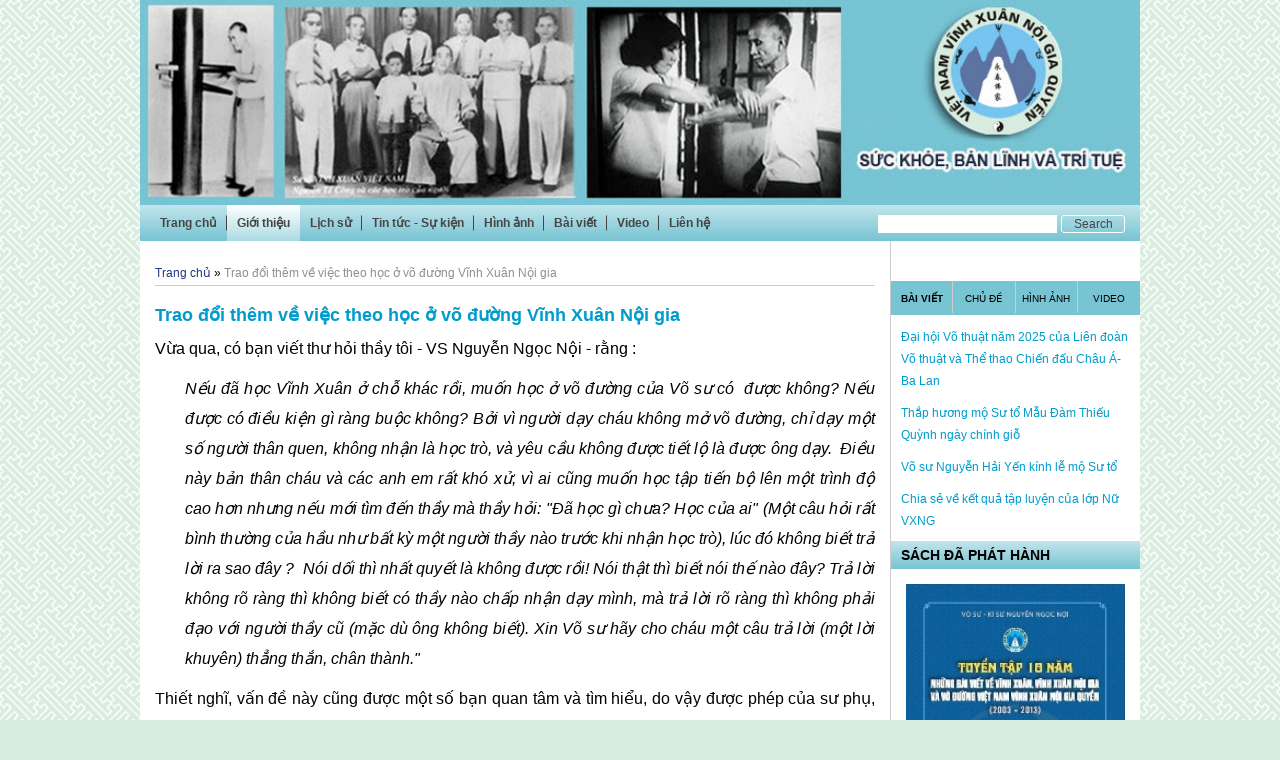

--- FILE ---
content_type: text/html; charset=UTF-8
request_url: https://wingchun.com.vn/467-trao-doi-them-ve-viec-theo-hoc-o-vo-duong
body_size: 23167
content:
<!DOCTYPE HTML PUBLIC "-//W3C//DTD HTML 4.01//EN" "http://www.w3.org/TR/html4/strict.dtd">
<html lang="vi" xmlns="http://www.w3.org/1999/xhtml" xmlns:og="http://ogp.me/ns#" xmlns:fb="http://www.facebook.com/2008/fbml">
<head>
	<meta http-equiv="Content-Type" content="text/html;charset=UTF-8">
    <meta name="viewport" content="width=device-width, initial-scale=1.0, maximum-scale=2"/>
    <link href="/uploads/2023/08/logo.png" type="image/x-icon" rel="shortcut icon"/>
    <meta name="csrf-token" content="ScedOltKF0OETD8DIbHjzVRn5WfwgPsg2o1xmaLx">
    <meta name="agent" content="web">
    <script type="application/ld+json">
        {
          "@context": "http://schema.org",
          "@type": "NewsArticle",
          "headline": "Võ đường Việt Nam Vĩnh Xuân Nội Gia Quyền",
          "description": "Võ đường Việt Nam Vĩnh Xuân Nội Gia trực thuộc Võ Đường Việt Nam Vĩnh Xuân Nội Gia Quyền.",
          "datePublished": "2023-08-29T08:55:31+00:00",
          "publisher": {
            "@type": "Organization",
            "name": "Võ đường Việt Nam Vĩnh Xuân Nội Gia Quyền",
            "url": "https://wingchun.com.vn"
          },
          "image": {
            "@type": "ImageObject",
            "url": "/uploads/2023/08/phoca-thumb-l-16-1-medium.jpg",
            "width": 300,
            "height": 300
          },
        }
    </script>
    
    <title>NIỀM HẠNH PHÚC LỚN LAO QUA NHỮNG CHUYẾN ĐI</title>
	

	<meta name="description" content="Vừa qua, có bạn viết thư hỏi thầy tôi - VS Nguyễn Ngọc Nội - rằng : Nếu đã học Vĩnh Xuân ở chỗ khác rồi, muốn học ở võ đường của Võ sư có  được không? Nếu được ..."/>



        	<meta name="robots" content="Index,Follow"/>
    

	<link rel="canonical" href="https://wingchun.com.vn/467-trao-doi-them-ve-viec-theo-hoc-o-vo-duong" />


			<link rel="alternate" hreflang="vi" href="https://wingchun.com.vn/467-trao-doi-them-ve-viec-theo-hoc-o-vo-duong">
			<link rel="alternate" hreflang="pl" href="https://wingchun.com.vn/obsudite-bolse-ob-obucenii-v-dodzyo-vin-suan-noi-gya-pl">
			<link rel="alternate" hreflang="en" href="https://wingchun.com.vn/discuss-more-about-studying-at-vinh-xuan-noi-gia-dojo-en">
			<link rel="alternate" hreflang="ru" href="https://wingchun.com.vn/discuss-more-about-studying-at-vinh-xuan-noi-gia-dojo-ru">
	

	<meta property="og:site_name" content="Wingchun" />
	<meta property="og:type" content="website" />
	<meta property="og:title" content="NIỀM HẠNH PHÚC LỚN LAO QUA NHỮNG CHUYẾN ĐI" />
	<meta property="og:description" content="Vừa qua, có bạn viết thư hỏi thầy tôi - VS Nguyễn Ngọc Nội - rằng : Nếu đã học Vĩnh Xuân ở chỗ khác rồi, muốn học ở võ đường của Võ sư có  được không? Nếu được ..." />
	<meta property="og:url" content="https://wingchun.com.vn/467-trao-doi-them-ve-viec-theo-hoc-o-vo-duong" />
	<meta property="og:image" content="https://wingchun.com.vn/core/img/default_image.png" />


	<meta name="twitter:card" content="summary_large_image">
	<meta name="twitter:title" content="NIỀM HẠNH PHÚC LỚN LAO QUA NHỮNG CHUYẾN ĐI">
	<meta name="twitter:description" content="Vừa qua, có bạn viết thư hỏi thầy tôi - VS Nguyễn Ngọc Nội - rằng : Nếu đã học Vĩnh Xuân ở chỗ khác rồi, muốn học ở võ đường của Võ sư có  được không? Nếu được ...">
	<meta name="twitter:image" content="https://wingchun.com.vn/core/img/default_image.png" />
    
    
    <style type="text/css">
    :root {
        --font_family: Arial;
        --color_main: #8a4f14;
        --color_menu: #464646;
        --background_menu_top: #000;
        --background_menu_middle: #77c4d3;
        --color_body: ;
        --color_primary: #002444;
        --background_title_top: #000;
        --color_text_header: #009CCC;
        --color_text_header_hover: #000;
        --color_text_accent: #000;
        --color_text_accent_hover: #000;
        --background_button: #E3D8B9;
        --color_text_button: #464646;
        --background_button_hover: #ccc;
        --color_text_desc: #000;
        --color_title_footer: #002444;
        --color_text_footer: #888;
        --color_border: #ccc;
        --color_border_footer: #ccc;
        --color_link_content: #464646;
        --color_background_home: #D8ECE0;
        --color_background_home_content: #e8e0c7;
        --color_background_home_content_border: #5C2E21;
        --color_copyright: #9a7c62;
        --color_date_establishment: #FCF1D2;
        --color_background_submenu: #eaf6fd;
        --color_breadcrumb: #23398a;
        --color_breadcrumb_hover: #009ccc;
        --color_head_sidebar_background: #464646;
        --color_head_sidebar: #000000;
        --color_footer_description: #e8dfc7;
    }
    .css-content h1,.css-content h2,.css-content h3,.css-content h4,.css-content h5,.css-content h6{color:#333;margin:15px 0}.css-content h2{font:700 20px/24px sans-serif}.css-content h3{font:700 18px/21px sans-serif}.css-content h4{font:700 16px/19px sans-serif}.css-content h5,.css-content h6{font:700 14px/18px sans-serif}.css-content a{color:#1f7ecb}.css-content div,.css-content p{font-size:16px;line-height:30px;margin-bottom:10px;text-align:justify}.css-content p{display:block;width:100%}.css-content ul{width:100%}.css-content ul li{font-size:16px;line-height:25px;margin-bottom:10px;padding-left:15px;position:relative;text-align:justify}.css-content ul li:before{background:#dc0021;border-radius:100%;content:"";display:inline-block;height:6px;left:0;position:absolute;top:10px;width:6px}.css-content ol{font-size:16px;padding-left:20px;width:100%}.css-content ol li{line-height:25px;margin-bottom:10px;position:relative;text-align:justify}.css-content .sudo-media-item{margin:20px 0;text-align:center;width:100%}.css-content .sudo-media-item img{display:block;margin:0 auto;max-width:100%}.css-content .sudo-media-item figcaption{padding:10px 0}.css-content img{display:block;margin:20px auto;max-width:100%}.css-content table{border-collapse:collapse;border-spacing:0;margin-bottom:20px;width:100%!important}.css-content table tr td,.css-content table tr th{border:1px solid #000;padding:10px}.css-content iframe{display:block;margin:20px auto;max-width:100%!important}.css-content .mce-toc{background:#fcfcfc;border:1px dashed #ccc;box-sizing:border-box;margin:20px 0;padding:10px;width:100%}.css-content .mce-toc>div{color:#333;display:block;font-size:18px;font-weight:700;padding-bottom:5px;text-align:center}.css-content .mce-toc ul{color:#1ca54c!important;list-style:none;margin:0}.css-content .mce-toc ul li{line-height:1.4em;margin-bottom:.5em;margin-left:20px}.css-content .mce-toc ul li a{color:#1f7ecb!important;font-weight:700!important}.css-content .mce-toc ul li ul{margin-top:10px}.css-content .mce-toc ul li ul li a{font-weight:400!important}.color_header{color:var(--color_menu)}.header-top{background:var(--background_menu_top);height:40px;line-height:40px}.header-top__left .social{margin-right:15px}.header-top__left .social li{margin-right:7px}.header-top__content{justify-content:space-between}.header-top__right .search_form,.header-top__right .search_icon,.header-top__right .search_icon svg{height:40px}.header-top__right .search_form form input{background:none;border:none;color:#fff;height:40px}.header-top__right .search_form form button{background:none;border:none}.header-top__right .search_form form button svg{height:40px}.header-bottom{background:var(--background_menu_middle);padding:5px 0}.header-bottom__content{align-items:center;background:linear-gradient(to top,var(--background_menu_middle),#c2e5eb);justify-content:space-between}.header-bottom__content .menu-nav__content{align-items:center}.header-bottom__content .menu-nav__content .menu_level1{transition:.3s}.header-bottom__content .menu-nav__content .menu_level1:after{background-color:#464646;content:"";height:15px;position:absolute;right:0;top:50%;transform:translateY(-50%);width:1px}.header-bottom__content .menu-nav__content .menu_level1 a{display:block;font-size:12px;font-weight:700;padding:7px 10px;width:100%}.header-bottom__content .menu-nav__content .menu_level1.active,.header-bottom__content .menu-nav__content .menu_level1:hover{background:linear-gradient(0deg,#abdbe4,#fff)}.header-bottom__content .menu-nav__content .menu_level1.active:after,.header-bottom__content .menu-nav__content .menu_level1:hover:after{display:none}.header-bottom__content .menu-nav__content .menu_level1.menu_parent{position:relative}.header-bottom__content .menu-nav__content .menu_level1.menu_parent .submenu{background:var(--color_background_submenu);border:1px solid #dde7ee;border-radius:5px;box-shadow:0 4px 30px rgba(6,6,6,.122);display:block;left:0;list-style:none;min-width:210px;opacity:0;pointer-events:none;position:absolute;right:auto;top:150%;transition:all .3s;visibility:hidden;z-index:9999}.header-bottom__content .menu-nav__content .menu_level1.menu_parent .submenu.lv2{left:100%;top:0!important}.header-bottom__content .menu-nav__content .menu_level1.menu_parent .submenu li{border-bottom:1px solid #dde7ee;position:relative}.header-bottom__content .menu-nav__content .menu_level1.menu_parent .submenu li:last-child{border-bottom:0}.header-bottom__content .menu-nav__content .menu_level1.menu_parent .submenu a{display:block;font-weight:400;padding:2px 15px;width:100%}.header-bottom__content .menu-nav__content .menu_level1.menu_parent .submenu_item{transition:.3s}.header-bottom__content .menu-nav__content .menu_level1.menu_parent .submenu_item:hover{background:#d5f2fb}.header-bottom__content .menu-nav__content .menu_level1.menu_parent .submenu_item:hover>.submenu{opacity:1;pointer-events:auto;visibility:visible}.header-bottom__content .menu-nav__content .menu_level1.menu_parent:hover>.submenu{opacity:1;pointer-events:auto;top:100%;visibility:visible}.header-bottom__content .menu-nav__content .subscribe{margin-left:15px}.header-bottom__content .menu-nav__content .subscribe_btn{align-items:center;border-radius:3px;display:inline-flex;font-size:13px;font-weight:700;height:37px;justify-content:center;padding:12px 24px;text-align:center;transition:all .3s}.header-bottom__content .menu-nav__content .view_light{margin-left:15px}.header-bottom__content .menu-nav__content .view_light_icon{cursor:pointer;display:none;transition:.3s}.header-bottom__content .menu-nav__content .view_light_icon.active{display:block}.header-bottom__content .menu-nav__content .right-switcher{border-left:1px solid #e9ecef;height:100%;margin-left:15px;padding-left:15px}.header-bottom__content .menu-nav__content .right-switcher__nav{position:relative}.header-bottom__content .menu-nav__content .right-switcher__nav button{background:none;border:none;cursor:pointer;position:relative}.header-bottom__content .menu-nav__content .right-switcher__nav button img{width:23px}.header-bottom__content .menu-nav__content .right-switcher__nav:hover .dropdown-menu{opacity:1;pointer-events:auto;top:100%;visibility:visible}.header-bottom__content .menu-nav__content .right-switcher__nav .dropdown-menu{background-color:var(--color_primary);background-color:#fff;border-color:var(--color_primary);border-radius:5px;box-shadow:0 4px 30px rgba(6,6,6,.122);left:-1.3125rem;min-width:155px;opacity:0;padding:15px;position:absolute;top:150%;transition:.5s;visibility:hidden;z-index:9999}.header-bottom__content .menu-nav__content .right-switcher__nav .dropdown-menu .dropdown-item{align-items:center;display:flex;padding-bottom:10px;width:100%}.header-bottom__content .menu-nav__content .right-switcher__nav .dropdown-menu .dropdown-item img{margin-right:5px}.header-bottom__content .menu-nav__content .right-switcher__nav .dropdown-menu .dropdown-item span{font-size:12px}.header-bottom__content .menu-nav__content .right-switcher__nav .dropdown-menu .dropdown-item:last-child{padding-bottom:0}.mb-20{margin-bottom:20px}.dark-mode{--color_body:#000;--color_text_heading:#fff;--color_primary:#002444;--background_title_top:#5084ab;--color_text_accent:#fff;--color_text_accent_hover:#fff;--background_button:#e00000;--color_text_button:#fff;--background_button_hover:#14334e;--color_text_desc:#fff;--color_title_footer:#fff;--color_text_footer:#fff;--color_border:#ccc;--color_border_footer:#ccc;background-color:#000;color:#fff!important}.dark-mode svg path{fill:#fff!important}.dark-mode .btn_subcribe .subcribe.btn{background:var(--background_button)}.dark-mode .footer{border-top:1px solid #fff}@media only screen and (min-width:1240px){.container{max-width:1030px!important}}body{background-color:var(--color_background_home);line-height:1.5}.title_box{transition:.3s}.title_box:hover{text-decoration-line:underline}button{background:var(--background_button);color:var(--color_text_button);transition:.3s}button:hover{background:var(--background_button_hover)}.btn{background:var(--background_button);border-radius:5px;cursor:pointer;display:inline-block;padding:5px 10px;transition:.5s}.btn,.btn:hover{color:var(--color_text_button)}.btn:hover{background:var(--background_button_hover)}.text-center{text-align:center}.width_75{width:75%}.width_25{width:25%}.width_100{width:100%}.short_code__sitebar{margin-top:20px;padding-left:20px}.short_code__sitebar .sitebar_content{position:sticky;top:0;transition:.3s}.css-content div{text-align:justify!important}.css-content div img{display:inline-block;margin:5px}.footer{background:var(--color_main);margin-top:50px;padding:50px 0 20px}.footer-title{color:var(--color_title_footer);display:block;font-size:18px;margin-bottom:15px}.footer-text,.footer-text>*{color:var(--color_text_footer);font-size:14px;line-height:20px;transition:.3s}.footer a:hover{color:var(--color_title_footer)}.footer-left{padding-right:25px;width:26%}.footer-left .footer_logo{display:block;margin-bottom:30px}.footer-widget{flex:1;max-width:74%}.footer-widget .item{flex:1}.fixed{background:rgba(0,0,0,.4);height:100%;opacity:0;position:fixed;top:0;transition:all .3s;visibility:hidden;width:100%;z-index:10}.fixed.active{opacity:1;visibility:visible}header .header-bottom{background:none;padding:0}header .header-bottom__content .menu .menu-nav{margin-left:10px}header .header-bottom__content .menu .menu-nav__content .menu_level1{position:relative}header .header-bottom__content .menu .menu-nav__content .menu_level1:hover{background:linear-gradient(0deg,#d5f2fb,#fff)}header .header-bottom__content .menu .menu-nav__content .menu_level1:hover>.sub-menu{opacity:1;visibility:visible}header .header-bottom__content .menu .menu-nav__content .menu_level1 .text-menu{color:var(--color_menu);display:block;padding:11px 0}header .header-bottom__content .menu .menu-nav__content .menu_level1 .text-menu .box-border{border-right:1px solid #000;padding:0 10px}header .header-bottom__content .menu .menu-nav__content .menu_level1 .sub-menu{left:70%;opacity:0;position:absolute;top:0;visibility:hidden;z-index:1}header .header-bottom__content .menu .menu-nav__content .menu_level1 .sub-menu.level_2{left:0!important;top:100%}header .header-bottom__content .menu .menu-nav__content .menu_level1 .sub-menu .menu-child{background-color:#d5f2fb;border-top:1px solid #dde7ee;min-width:200px}header .header-bottom__content .menu .menu-nav__content .menu_level1 .sub-menu .menu-child__text{display:block;padding:6px 10px}header .header-bottom__content .menu .menu-nav__content .menu_level1 .sub-menu .menu-child:hover{background-color:var(--background_menu_middle)}header .header-bottom__content .menu .menu-nav__content .menu_level1 .sub-menu .menu-child:hover>.sub-menu{opacity:1;visibility:visible}header .header-bottom__content .menu .menu-nav__content .menu_level1:last-child:after{display:none}header .header-bottom__content .search{padding-right:15px}header .header-bottom__content .search form .form-control{height:18px;padding:2px 5px;vertical-align:middle}header .header-bottom__content .search form .submit{align-items:center;background:none!important;border:1px solid #fff;border-radius:3px;cursor:pointer;display:inline-flex;font-size:12px;height:18px;justify-content:center;outline:none;width:64px}header .header-bottom__content .search form .submit:hover{opacity:.5}.form-control{border:none;outline:none}.form-control:focus{background-color:ivory}footer .footer-content{border-top:1px solid #ddd;padding:15px 25px 12px 52px}footer .footer-content .footer-right{display:flex;flex-direction:column;justify-content:right;text-align:right}footer p{color:var(--color_link_content)}.content-right{background-color:#fff;border-left:1px solid var(--color_border);padding-top:40px}.content-right .tab{border-bottom:2px solid var(--background_menu_middle);margin-bottom:10px}.content-right .tab-item{background-color:var(--background_menu_middle);border-right:1px solid #ccc;cursor:pointer;flex:0 0 25%;padding:5px;text-align:center}.content-right .tab-item:last-child{border-right:0}.content-right .tab-item.active{font-weight:700}.content-right .title{background:linear-gradient(to top,var(--background_menu_middle),#c3e5ec)}.content-right .tab-content{display:none;padding:0 10px}.content-right .tab-content.active{display:block}.content-right .tab-content.images,.content-right .tab-content.videos{margin:0 -5px}.content-right .tab-content.images ul,.content-right .tab-content.videos ul{letter-spacing:-.3em}.content-right .tab-content.images .tab-content__item,.content-right .tab-content.videos .tab-content__item{display:inline-block;letter-spacing:normal;margin-bottom:5px;padding:0 5px;width:50%}.content-right .tab-content__item{margin-bottom:10px}.content-right .tab-content__item:hover a span{color:var(--background_menu_middle)}.content-right .dojo p{padding:0 10px}.content-right .dojo .thumbnail{padding:15px}.content-right .dojo .thumbnail img{width:100%}.content-right .box-link{margin-bottom:10px}.content-right .box-link .title{color:var(--color_head_sidebar)}.content-right .box-link .box-select,.content-right .box-link p{padding:0 10px}.content-right .box-link .box-select .select_box-link{font-size:12px;margin-top:10px;padding:5px 10px}.content-right .list-book p{padding:0 10px}.content-right .list-book__item{padding:15px}.content-right .list-book__item a{display:block}.content-right .list-book__item a img{width:100%}
</style>
    <link rel="stylesheet" href="/assets/general/libs/fancybox/fancybox.min.css?v=0.6.8">


    <style type="text/css">
        @charset "UTF-8";.container{display:flex;flex-wrap:wrap;margin:0 auto;padding:0 15px;width:100%}.row{display:flex;flex:0 0 calc(100% + 30px);flex-wrap:wrap;margin:0 -15px;width:calc(100% + 30px)}.col{padding:0 15px;transition:.2s}@media only screen and (max-width:575px){.container{max-width:100%}.col-xs-1{flex:0 0 8.33333%;width:8.33333%}.col-xs-2{flex:0 0 16.66667%;width:16.66667%}.col-xs-3{flex:0 0 25%;width:25%}.col-xs-4{flex:0 0 33.33333%;width:33.33333%}.col-xs-5{flex:0 0 41.66667%;width:41.66667%}.col-xs-6{flex:0 0 50%;width:50%}.col-xs-7{flex:0 0 58.33333%;width:58.33333%}.col-xs-8{flex:0 0 66.66667%;width:66.66667%}.col-xs-9{flex:0 0 75%;width:75%}.col-xs-10{flex:0 0 83.33333%;width:83.33333%}.col-xs-11{flex:0 0 91.66667%;width:91.66667%}.col-xs-12{flex:0 0 100%;width:100%}}@media only screen and (min-width:576px){.container{max-width:540px}.col-sm-1{flex:0 0 8.33333%;width:8.33333%}.col-sm-2{flex:0 0 16.66667%;width:16.66667%}.col-sm-3{flex:0 0 25%;width:25%}.col-sm-4{flex:0 0 33.33333%;width:33.33333%}.col-sm-5{flex:0 0 41.66667%;width:41.66667%}.col-sm-6{flex:0 0 50%;width:50%}.col-sm-7{flex:0 0 58.33333%;width:58.33333%}.col-sm-8{flex:0 0 66.66667%;width:66.66667%}.col-sm-9{flex:0 0 75%;width:75%}.col-sm-10{flex:0 0 83.33333%;width:83.33333%}.col-sm-11{flex:0 0 91.66667%;width:91.66667%}.col-sm-12{flex:0 0 100%;width:100%}}@media only screen and (min-width:768px){.container{max-width:720px}.col-md-1{flex:0 0 8.33333%;width:8.33333%}.col-md-2{flex:0 0 16.66667%;width:16.66667%}.col-md-3{flex:0 0 25%;width:25%}.col-md-4{flex:0 0 33.33333%;width:33.33333%}.col-md-5{flex:0 0 41.66667%;width:41.66667%}.col-md-6{flex:0 0 50%;width:50%}.col-md-7{flex:0 0 58.33333%;width:58.33333%}.col-md-8{flex:0 0 66.66667%;width:66.66667%}.col-md-9{flex:0 0 75%;width:75%}.col-md-10{flex:0 0 83.33333%;width:83.33333%}.col-md-11{flex:0 0 91.66667%;width:91.66667%}.col-md-12{flex:0 0 100%;width:100%}}@media only screen and (min-width:992px){.container{max-width:960px}.col-lg-1{flex:0 0 8.33333%;width:8.33333%}.col-lg-2{flex:0 0 16.66667%;width:16.66667%}.col-lg-3{flex:0 0 25%;width:25%}.col-lg-4{flex:0 0 33.33333%;width:33.33333%}.col-lg-5{flex:0 0 41.66667%;width:41.66667%}.col-lg-6{flex:0 0 50%;width:50%}.col-lg-7{flex:0 0 58.33333%;width:58.33333%}.col-lg-8{flex:0 0 66.66667%;width:66.66667%}.col-lg-9{flex:0 0 75%;width:75%}.col-lg-10{flex:0 0 83.33333%;width:83.33333%}.col-lg-11{flex:0 0 91.66667%;width:91.66667%}.col-lg-12{flex:0 0 100%;width:100%}}@media only screen and (min-width:1240px){.container{max-width:1240px}.col-xl-1{flex:0 0 8.33333%;width:8.33333%}.col-xl-2{flex:0 0 16.66667%;width:16.66667%}.col-xl-3{flex:0 0 25%;width:25%}.col-xl-4{flex:0 0 33.33333%;width:33.33333%}.col-xl-5{flex:0 0 41.66667%;width:41.66667%}.col-xl-6{flex:0 0 50%;width:50%}.col-xl-7{flex:0 0 58.33333%;width:58.33333%}.col-xl-8{flex:0 0 66.66667%;width:66.66667%}.col-xl-9{flex:0 0 75%;width:75%}.col-xl-10{flex:0 0 83.33333%;width:83.33333%}.col-xl-11{flex:0 0 91.66667%;width:91.66667%}.col-xl-12{flex:0 0 100%;width:100%}}.flex{display:flex;flex-wrap:wrap}.flex-center{justify-content:center}.flex-center,.flex-center-left{align-items:center;display:flex}.flex-center-left{justify-content:flex-start}.flex-center-between{align-items:center;display:flex;justify-content:space-between}.flex-center-around{align-items:center;display:flex;justify-content:space-around}.flex-center-right{align-items:center;display:flex;justify-content:flex-end}.flex-left-center{justify-content:center}.flex-left,.flex-left-center{align-items:flex-start;display:flex}.flex-left{justify-content:flex-start}.flex-left-between{align-items:flex-start;display:flex;justify-content:space-between}.flex-right-center{align-items:flex-end;display:flex;justify-content:center}.flex-inline-center{align-items:center;display:inline-flex;justify-content:center}.flex-inline-center-left{align-items:center;display:inline-flex;justify-content:flex-start}.flex-inline-center-right{align-items:center;display:inline-flex;justify-content:flex-end}.flex-inline-center-between{align-items:center;display:inline-flex;justify-content:space-between}.text-center{width:100%}.f-w-b{font-weight:700}.f-italic{font-style:italic}.color-main{color:var(--color_main)}.white{color:#fff}.black{color:#000}.text-up{text-transform:uppercase}.w-100{width:100%}.h-100{height:100%}.fw-600{font-weight:600}.fw-500{font-weight:500}.color_head{color:var(--color_text_header)}.color_title{color:var(--color_text_accent)}.color_desc{color:var(--color_text_desc)}.fs-10{font-size:10px}.fs-14{font-size:14px}.fs-12{font-size:12px}.fs-25{font-size:25px}.fs-18{font-size:18px}.fs-30{font-size:30px}.mb-10{margin-bottom:10px}.mt-15{margin-top:15px}.mb-15{margin-bottom:15px}.mb-30{margin-bottom:30px}.mr-20{margin-right:20px}.lh-22{line-height:22px}.pt-20{padding-top:20px}.pd-35{padding:3.5rem 0}.pt-0{padding-top:0!important}.breadcrumb{padding-top:10px}.breadcrumb .col-md-9{display:flex}.breadcrumb ul{border-bottom:1px solid var(--color_border);display:inline;padding-bottom:2px;width:100%}.breadcrumb ul li{display:inline;font-size:12px;margin-right:10px;position:relative}.breadcrumb ul li:before{content:"»";left:-10px;line-height:normal;position:absolute;top:0}.breadcrumb ul li a{transition:.3s}.breadcrumb ul li a,.breadcrumb ul li a span{color:var(--color_breadcrumb)}.breadcrumb ul li a:hover,.breadcrumb ul li a:hover span{color:var(--color_breadcrumb_hover)}.breadcrumb ul li span{color:var(--color_menu)}.breadcrumb ul li:first-child:before{display:none}.breadcrumb ul li:last-child{margin-right:0}.breadcrumb ul li:last-child span{opacity:.6}.toast-top-right{right:12px;top:12px}#toast-container{display:none;pointer-events:none;position:fixed;z-index:999999}#toast-container *{box-sizing:border-box}#toast-container>div{background-position:15px;background-repeat:no-repeat;border-radius:3px;box-shadow:0 0 12px #999;color:#fff;margin:0 0 6px;overflow:hidden;padding:10px;pointer-events:auto;position:relative;width:350px}#toast-container>div:hover{box-shadow:0 0 12px #000;cursor:pointer;-ms-filter:progid:DXImageTransform.Microsoft.Alpha(Opacity=100);filter:alpha(opacity=100);opacity:1}#toast-container.toast-bottom-center>div,#toast-container.toast-top-center>div{margin-left:auto;margin-right:auto;width:350px}.toast{align-items:center;background-color:#fff;display:flex;justify-content:flex-start}.toast-icon{flex:0 0 18px}.toast-icon span{background-color:red;border-radius:50%;display:block;display:none;height:16px;line-height:19px;text-align:center;width:16px}.toast-icon span.success{background-color:transparent}.toast-icon span.success svg path{fill:#2dcb48}.toast-message{flex:0 0 calc(100% - 20px);padding-left:15px}.toast-message_title{color:var(--color_body);font-size:15px;font-weight:600}.toast-message_content{color:var(--color_body);font-size:.85rem;line-height:1.4}.toast-error .toast-icon span.error,.toast-success .toast-icon span.success{display:block}.toast-error .toast-icon span.error svg{height:14px}.toast-error .toast-icon span.error svg path{fill:#fff}.toast-close{cursor:pointer;height:20px;position:absolute;right:10px;text-align:center;top:10px;width:30px}.err_show{color:red!important;display:none;font-size:.825rem;font-style:italic;font-weight:400;padding-top:5px}.err_show.news{clear:both;float:right;margin-bottom:0;text-align:center}.err_show.active{display:block!important}#loading_box{align-items:center;background:hsla(0,0%,100%,.5);bottom:0;display:flex;height:100%;justify-content:center;left:0;opacity:0;position:fixed;right:0;top:0;visibility:hidden;width:100%;z-index:100000}#loading_image{animation:spin 1s linear infinite;border:4px solid var(--color_main);border-radius:50%;border-top:4px solid #fff!important;height:40px;width:40px}@keyframes spin{0%{transform:rotate(0deg)}to{transform:rotate(1turn)}}.notice-cart{bottom:15px;color:#fff;max-width:400px;position:fixed;right:-100%;transition:.5;-webkit-transition:.5;-khtml-transition:.5;-moz-transition:.5;-ms-transition:.5;-o-transition:.5;z-index:9999999}.notice-cart.active{right:15px}.notice-cart__message{background:#12b886;border:none;border-radius:7px;color:#fff;font-size:.875rem;margin:0;padding:1rem 3rem 1rem 1rem;position:relative}.notice-cart__message a{color:#fff;font-weight:600;text-decoration:underline}.notice-cart__message a:hover{color:#fff}.notice-cart__message p span{color:#fff;font-size:.875rem}.notice-cart__message .close{cursor:pointer;position:absolute;right:15px;top:15px}@media only screen and (max-width:575px){.notice-cart{max-width:calc(100vw - 30px)}}.popup{background:#fff;left:50%;max-width:500px;opacity:0;padding:40px 53px 54px 48px;position:fixed;top:50%;transform:translate(-50%,-50%);transition:all .5s;visibility:hidden;width:100%;z-index:11}.popup.active{opacity:1;visibility:visible}.popup-close{cursor:pointer;font-size:20px;position:absolute;right:25px;top:25px}.popup-title{font-size:26px;font-weight:700;line-height:30px;margin-bottom:29px;text-align:center}.popup .form-group{align-items:center;display:flex;flex-wrap:wrap;margin-bottom:20px;width:100%}.popup .form-group label{display:flex;justify-content:space-between;line-height:40px;line-height:24px;margin-bottom:7px;width:100%}.popup .form-group input[type=text]{border:1px solid var(--color_border);border-radius:4px;font-family:var(--font_family);font-size:14px;height:40px;padding:0 15px;padding-right:40px!important;width:100%}.popup .form-group .btn_register{background:var(--background_button);border:none;border-radius:4px;color:#fff;cursor:pointer;font-family:var(--font_family);font-size:16px;height:40px;width:100%}:root{--ck-color-image-caption-background:#f7f7f7;--ck-color-image-caption-text:#333;--ck-color-mention-background:rgba(153,0,48,.1);--ck-color-mention-text:#990030;--ck-color-table-caption-background:#f7f7f7;--ck-color-table-caption-text:#333;--ck-highlight-marker-blue:#72ccfd;--ck-highlight-marker-green:#62f962;--ck-highlight-marker-pink:#fc7899;--ck-highlight-marker-yellow:#fdfd77;--ck-highlight-pen-green:#128a00;--ck-highlight-pen-red:#e71313;--ck-image-style-spacing:1.5em;--ck-inline-image-style-spacing:calc(var(--ck-image-style-spacing)/2);--ck-todo-list-checkmark-size:16px}.ck-editor[role=application]{color:inherit!important;font-family:var(--font_family),sans-serif;font-size:1rem;line-height:1.6rem;width:100%}.ck-editor[role=application] .short_code{font-size:medium;line-height:normal}.ck-editor a:not(.short_code a){color:inherit!important}.ck-editor h1{font-size:2.3em;font-weight:700;line-height:1.2}.ck-editor h2:not(.short_code h2){border-bottom:1px solid #e9e9e9;font-size:1.5em;font-weight:700;line-height:1.3;padding-bottom:.2em}.ck-editor p:not(.short_code p){word-wrap:break-word}.ck-editor h3:not(.short_code h3){font-size:1.3em;font-weight:700;line-height:1.3}.ck-editor h4{font-size:1.125em;font-weight:700}.ck-editor h5,.ck-editor h6{font-size:1em;font-weight:700}.ck-editor h1,.ck-editor h2:not(.short_code h2),.ck-editor h3:not(.short_code h3),.ck-editor h4,.ck-editor h5,.ck-editor h6{border:0;color:var(--color_text_accent);font-family:var(--font_family),sans-serif;font-weight:500;padding-bottom:0}.ck-content>:not(.short_code){border:revert;color:revert;font-size:revert;list-style:revert;margin:revert;outline:revert;padding:revert;vertical-align:revert}.ck-content p:not(.short_code p),.ck-content span:not(.short_code span){font-size:1em;line-height:1.6em}.ck-hidden{display:none!important}.ck-content .table{display:table}.ck-content table{border:1px double #b3b3b3;border-collapse:collapse;border-spacing:0;display:table;height:100%;margin:.9em auto;width:100%}.ck-content table td,.ck-content table th{border:1px solid #bfbfbf;min-width:2em;padding:.4em}.ck-content table th{background:rgba(0,0,0,.05);font-weight:700}.ck-content[dir=rtl] table th{text-align:right}.ck-content[dir=ltr] table th{text-align:left}.ck-editor__editable .ck-table-bogus-paragraph{display:inline-block;width:100%}.ck-content blockquote{border-left:5px solid #ccc;font-style:italic;margin-left:0;margin-right:0;overflow:hidden;padding-left:1.5em;padding-right:1.5em}.ck-content[dir=rtl] blockquote{border-left:0;border-right:5px solid #ccc}.ck-content code{background-color:hsla(0,0%,78%,.3);border-radius:2px;padding:.15em}.ck-content .marker-yellow{background-color:var(--ck-highlight-marker-yellow)}.ck-content .marker-green{background-color:var(--ck-highlight-marker-green)}.ck-content .marker-pink{background-color:var(--ck-highlight-marker-pink)}.ck-content .marker-blue{background-color:var(--ck-highlight-marker-blue)}.ck-content .pen-red{background-color:transparent;color:var(--ck-highlight-pen-red)}.ck-content .pen-green{background-color:transparent;color:var(--ck-highlight-pen-green)}.ck-content .image{clear:both;display:table;margin:.9em auto;min-width:50px;text-align:center}.ck-content .image img{display:block;margin:0 auto;max-width:100%;min-width:100%;width:100%}.ck-content .image-inline{align-items:flex-start;display:inline-flex;max-width:100%}.ck-content .image-inline picture{display:flex}.ck-content .image-inline img,.ck-content .image-inline picture{flex-grow:1;flex-shrink:1;max-width:100%}.ck-content .image.image_resized{box-sizing:border-box;display:block;max-width:100%}.ck-content .image.image_resized img{width:100%}.ck-content .image.image_resized>figcaption{display:block}.ck-content .text-tiny{font-size:.7em}.ck-content .text-small{font-size:.85em}.ck-content .text-big{font-size:1.4em}.ck-content .text-huge{font-size:1.8em}.ck-content .image>figcaption{background-color:var(--ck-color-image-caption-background);caption-side:bottom;color:var(--ck-color-image-caption-text);display:table-caption;font-size:.75em;outline-offset:-1px;padding:.6em;word-break:break-word}.ck-content .image-style-block-align-left,.ck-content .image-style-block-align-right{max-width:calc(100% - var(--ck-image-style-spacing))}.ck-content .image-style-align-left,.ck-content .image-style-align-right{clear:none}.ck-content .image-style-side{float:right;margin-left:var(--ck-image-style-spacing);max-width:50%}.ck-content .image-style-align-left{float:left;margin-right:var(--ck-image-style-spacing)}.ck-content .image-style-align-center{margin-left:auto;margin-right:auto}.ck-content .image-style-align-right{float:right;margin-left:var(--ck-image-style-spacing)}.ck-content .image-style-block-align-right{margin-left:auto;margin-right:0}.ck-content .image-style-block-align-left{margin-left:0;margin-right:auto}.ck-content p+.image-style-align-left,.ck-content p+.image-style-align-right,.ck-content p+.image-style-side{margin-top:0}.ck-content .image-inline.image-style-align-left,.ck-content .image-inline.image-style-align-right{margin-bottom:var(--ck-inline-image-style-spacing);margin-top:var(--ck-inline-image-style-spacing)}.ck-content .image-inline.image-style-align-left{margin-right:var(--ck-inline-image-style-spacing)}.ck-content .image-inline.image-style-align-right{margin-left:var(--ck-inline-image-style-spacing)}.ck-content .todo-list{list-style:none}.ck-content .todo-list li{margin-bottom:5px}.ck-content .todo-list li .todo-list{margin-top:5px}.ck-content .todo-list .todo-list__label>input{-webkit-appearance:none;border:0;display:inline-block;height:var(--ck-todo-list-checkmark-size);left:-25px;margin-left:0;margin-right:-15px;position:relative;right:0;vertical-align:middle;width:var(--ck-todo-list-checkmark-size)}.ck-content .todo-list .todo-list__label>input:before{border:1px solid #333;border-radius:2px;box-sizing:border-box;content:"";display:block;height:100%;position:absolute;transition:box-shadow .25s ease-in-out,background .25s ease-in-out,border .25s ease-in-out;width:100%}.ck-content .todo-list .todo-list__label>input:after{border-color:transparent;border-style:solid;border-width:0 calc(var(--ck-todo-list-checkmark-size)/8) calc(var(--ck-todo-list-checkmark-size)/8) 0;box-sizing:content-box;content:"";display:block;height:calc(var(--ck-todo-list-checkmark-size)/2.6);left:calc(var(--ck-todo-list-checkmark-size)/3);pointer-events:none;position:absolute;top:calc(var(--ck-todo-list-checkmark-size)/5.3);transform:rotate(45deg);width:calc(var(--ck-todo-list-checkmark-size)/5.3)}.ck-content .todo-list .todo-list__label>input[checked]:before{background:#26ab33;border-color:#26ab33}.ck-content .todo-list .todo-list__label>input[checked]:after{border-color:#fff}.ck-content .todo-list .todo-list__label .todo-list__label__description{vertical-align:middle}.ck-content span[lang]{font-style:italic}.ck-content .media{clear:both;display:block;margin:.9em 0;min-width:15em}.ck-content .page-break{align-items:center;clear:both;display:flex;justify-content:center;padding:5px 0;position:relative}.ck-content .page-break:after{border-bottom:2px dashed #c4c4c4;content:"";position:absolute;width:100%}.ck-content .page-break__label{background:#fff;border:1px solid #c4c4c4;border-radius:2px;box-shadow:2px 2px 1px rgba(0,0,0,.15);color:#333;display:block;font-family:Helvetica,Arial,Tahoma,Verdana,Sans-Serif;font-size:.75em;font-weight:700;padding:.3em .6em;position:relative;text-transform:uppercase;-webkit-user-select:none;-moz-user-select:none;user-select:none;z-index:1}.ck-content .table{display:block;margin:.9em auto}.ck-content .responsive-table{overflow-x:auto;width:100%}.ck-content .table table{border:1px double #b3b3b3;border-collapse:collapse;border-spacing:0;height:100%;width:100%}.ck-content .table table td,.ck-content .table table th{border:1px solid #bfbfbf;min-width:2em;padding:.4em}.ck-content .table table th{background:rgba(0,0,0,.05);font-weight:700}.ck-content[dir=rtl] .table th{text-align:right}.ck-content[dir=ltr] .table th{text-align:left}.ck-content .table .ck-table-resized{table-layout:fixed}.ck-content .table table{overflow:hidden}.ck-content .table td,.ck-content .table th{position:relative}.ck-content .table>figcaption{background-color:var(--ck-color-table-caption-background);caption-side:top;color:var(--ck-color-table-caption-text);display:table-caption;font-size:.75em;outline-offset:-1px;padding:.6em;text-align:center;word-break:break-word}.ck-content pre{word-wrap:break-word;background:hsla(0,0%,78%,.3);border:1px solid #c4c4c4;border-radius:2px;color:#353535;direction:ltr;font-style:normal;min-width:200px;padding:1em;-moz-tab-size:4;-o-tab-size:4;tab-size:4;text-align:left;white-space:pre-wrap}.ck-content pre code{background:unset;border-radius:0;padding:0}.ck-content hr{background:#dedede;border:0;height:4px;margin:15px 0}.ck-content ol{list-style-type:decimal}.ck-content ol ol{list-style-type:lower-latin}.ck-content ol ol ol{list-style-type:lower-roman}.ck-content ol ol ol ol{list-style-type:upper-latin}.ck-content ol ol ol ol ol{list-style-type:upper-roman}.ck-content .mention{background:var(--ck-color-mention-background);color:var(--ck-color-mention-text)}.ck-content iframe{width:100%}@media print{.ck-content .page-break{padding:0}.ck-content .page-break:after{display:none}}.s-wrap{overflow:hidden;position:relative;width:100%}.s-wrap img{border:none;border-radius:0;box-shadow:none;height:auto;max-height:600px;max-width:100%;width:100%}.s-wrap:hover .nav-next{opacity:1;right:0;visibility:visible}.s-wrap:hover .nav-next:after{border-color:var(--background_button_hover)}.s-wrap:hover .nav-prev{left:0;opacity:1;visibility:visible}.s-wrap:hover .nav-prev:after{border-color:var(--background_button_hover)}.s-wrap .s-content{display:flex;transition:transform 1s}.slider .s-wrap .s-content .item,.slider .s-wrap .s-content .item>*{line-height:0}.slider .s-wrap .s-content .item-wrap{overflow:hidden;position:relative}.slider .s-wrap .s-content .item-wrap__content{bottom:0;height:100%;left:0;max-width:60%;padding:3.75rem;position:absolute;right:0;top:0;width:100%;z-index:99}.slider .s-wrap .s-content .item-wrap__content .title{color:#fff;font-size:2.5rem;font-weight:700;line-height:3.5rem}.slider .s-wrap .s-content .item-wrap__content .description{color:#fff;font-size:1rem;font-weight:300;line-height:1.375;margin-bottom:1rem;opacity:.7}.slider .s-wrap .s-content .item-wrap__content .btn{border-radius:12px}.s-slide{position:relative}.nav-next,.nav-prev{align-items:center;background:#fff;cursor:pointer;display:flex;height:52px;justify-content:center;opacity:0;position:absolute;top:50%;transform:translateY(-50%);transition:.5s;-webkit-transition:.5s;-khtml-transition:.5s;-moz-transition:.5s;-ms-transition:.5s;-o-transition:.5s;visibility:hidden;width:38px;z-index:999}.nav-next:hover,.nav-prev:hover{background-color:var(--background_button_hover)}.nav-next:hover:after,.nav-prev:hover:after{border-color:var(--color_text_button)!important}.nav-next:after{left:10px;transform:rotate(45deg)}.nav-next:after,.nav-prev:after{border-right:2px solid var(--color_text_button);border-top:2px solid var(--color_text_button);content:"";display:inline-block;height:12px;position:absolute;width:12px}.nav-prev:after{left:15px;transform:rotate(-135deg)}.nav-next{border-bottom-left-radius:12px;border-top-left-radius:12px;right:-38px}.nav-prev{border-bottom-right-radius:12px;border-top-right-radius:12px;left:-38px}.dots{background:#fff;border-radius:18px;bottom:1.25rem;box-shadow:0 1px 3px 0 rgba(33,37,41,.1),0 1px 2px 0 rgba(33,37,41,.06);display:flex;padding:.625rem;position:absolute;right:1.25rem;transform:translate(-50%);z-index:999}.dots .dot{background:#ced4da;border-radius:50%;color:#000;cursor:pointer;height:.5rem;margin:0 5px;text-indent:-9999px;width:.5rem}.dots .dot.active{align-items:center;background:var(--color_main);color:red;display:flex;justify-content:center;position:relative}.dots-custom .dot{cursor:pointer;padding:.5rem;position:relative}.dots-custom .dot-custom{border:1px solid #dee2e6;border-radius:12px;overflow:hidden}.dots-custom .dot:before{background:transparent;bottom:0;content:"";height:100%;left:0;position:absolute;right:0;top:0;width:100%}.dots-custom .dot.active .dot-custom{border-color:var(--color_body)}[data-href]{cursor:pointer}.short-product__content .dots{align-items:center;border-radius:0;border-top:1px solid #dee2e6;box-shadow:none;justify-content:center;margin-top:1rem;padding-top:1rem;position:relative;right:0;transform:none}@media (max-width:576px){.dots{background:none;bottom:.25rem;right:-15px}}section.short_code{clear:both;margin-bottom:3rem}.banner-list{margin-bottom:1.5rem;margin-left:-.9375rem;margin-right:-.9375rem}.banner-list__item{cursor:pointer;flex:0 0 33.33%;padding:15px;width:33.33%}.banner-list__item .wrap{align-content:flex-start;flex-wrap:wrap;position:relative;width:100%}.banner-list__item .wrap .thumnail{border-radius:12px;line-height:0;overflow:hidden;position:relative}.banner-list__item .wrap .thumnail:before{background-color:rgba(0,0,0,.35);border-radius:12px;content:"";height:100%;left:0;position:absolute;top:0;z-index:1}.banner-list__item .wrap .thumnail img,.banner-list__item .wrap .thumnail:before{transition:transform .5s cubic-bezier(.28,.12,.22,1);width:100%}.banner-list__item .wrap .content{height:100%;left:0;padding:1.875rem;position:absolute;top:0;width:100%}.banner-list__item .wrap .content-wrap{color:#fff;max-width:70%;position:relative;z-index:11}.banner-list__item .wrap .content-wrap__badge{align-items:flex-start;display:flex;flex-direction:column;gap:.625rem;gap:.3125rem;margin-bottom:.625rem}.banner-list__item .wrap .content-wrap__badge .badge{align-items:center;background-color:var(--color_main);border-radius:1.875rem;color:#fff;display:inline-flex;font-size:.75rem;height:1.25rem;padding:0 .75rem}.banner-list__item .wrap .content-wrap__title{color:#fff;font-size:1.5rem;font-weight:700;line-height:normal;margin-bottom:.75rem}.banner-list__item .wrap .content-wrap__description{color:#fff;font-size:.8125rem;font-weight:300;line-height:normal;opacity:.7}.banner-list__item .wrap .content-wrap__link{color:#fff;font-size:.8125rem;gap:.5rem;margin-top:1.25rem}.banner-list__item:hover .thumnail img{transform:scale(1.08)}.un-margin{margin-bottom:1.5rem;margin-left:-.9375rem;margin-right:-.9375rem}.customer-reviews__content{margin:0 0 50px}.customer-reviews__content .title{font-size:1.5rem;font-weight:600;line-height:normal;margin-bottom:.625rem}.customer-reviews__content .description{font-size:.9375rem;line-height:1.4;margin-left:auto;margin-right:auto;max-width:47.5rem}.customer-reviews__slide .item-wrap:before{display:none}.customer-reviews__slide .item-wrap__thumnail{border-radius:50%;flex:0 0 5.375rem;height:5.375rem;margin-right:1.25rem;max-width:5.375rem;overflow:hidden;position:relative}.customer-reviews__slide .item-wrap__thumnail img{border:none;border-radius:0;box-shadow:none;height:100%;max-width:100%}.customer-reviews__slide .item-wrap__content .star{margin-bottom:.3125rem}.customer-reviews__slide .item-wrap__content .name{font-size:1rem;font-weight:600}.customer-reviews__slide .item-wrap__content .position{color:#868e96;display:block;font-size:.6875rem;margin-bottom:.3125rem;margin-top:2px}.customer-reviews__slide .item-wrap__content .description{color:#868e96;font-size:.8125rem;line-height:1.6153846154}.partner-content{margin:0 0 50px}.partner-content .title{font-size:1.5rem;font-weight:600;line-height:normal;margin-bottom:.625rem}.partner-content .description{font-size:.9375rem;line-height:1.4;margin-left:auto;margin-right:auto;max-width:47.5rem}.partner-slide .item img{height:auto;max-width:130px;transition:all .2s cubic-bezier(.28,.12,.22,1)}.short_code__sitebar{margin-top:20px;padding-left:20px}.short_code__sitebar .sitebar_content{position:sticky;top:0;transition:.3s}.border_light{background:var(--color_border);height:1px;width:100%}.border_plane{--divider-border-style:planes_tribal;--divider-color:#88888888;--divider-pattern-height:15px;padding:20px 0;width:100%}.border_plane .plane{background-image:url("data:image/svg+xml,%3Csvg xmlns='http://www.w3.org/2000/svg' preserveAspectRatio='xMidYMid meet' overflow='visible' height='100%' viewBox='0 0 121 26' fill='grey' stroke='none'%3E%3Cpath d='M29.6,10.3l2.1,2.2l-3.6,3.3h7v2.9h-7l3.6,3.5l-2.1,1.7l-5.2-5.2h-5.8v-2.9h5.8L29.6,10.3z M70.9,9.6l2.1,1.7l-3.6,3.5h7v2.9h-7l3.6,3.3l-2.1,2.2l-5.2-5.5h-5.8v-2.9h5.8L70.9,9.6z M111.5,9.6l2.1,1.7l-3.6,3.5h7v2.9h-7l3.6,3.3l-2.1,2.2l-5.2-5.5h-5.8v-2.9h5.8L111.5,9.6z M50.2,2.7l2.1,1.7l-3.6,3.5h7v2.9h-7l3.6,3.3l-2.1,2.2L45,10.7h-5.8V7.9H45L50.2,2.7z M11,2l2.1,1.7L9.6,7.2h7V10h-7l3.6,3.3L11,15.5L5.8,10H0V7.2h5.8L11,2z M91.5,2l2.1,2.2l-3.6,3.3h7v2.9h-7l3.6,3.5l-2.1,1.7l-5.2-5.2h-5.8V7.5h5.8L91.5,2z'/%3E%3C/svg%3E");height:15px}.date_item{position:relative}.date_item:after{background:var(--color_border);content:"";height:10px;position:absolute;right:-10px;top:3px;width:1px}.post_standing{justify-content:space-between;padding:30px 0}.post_standing:not(:last-child){border-bottom:1px solid var(--color_border)}.post_standing:first-child{padding-top:0}.post_standing:last-child{padding-bottom:0}.post_standing__content,.post_standing__img{width:100%}.post_standing__img a{display:block;line-height:0}.post-new{margin-top:20px}.post-new h2{margin-bottom:20px}.post-new .post_standing__content{max-width:calc(100% - 220px);padding-right:20px}.post-new .post_standing__img{max-width:200px}.image-ads{margin-bottom:1.5rem}.image-ads h2{font-size:18px;margin-bottom:15px}.image-ads a{border-radius:12px;display:block;line-height:0;overflow:hidden}.image-ads a img{width:100%}.right_ads{margin-bottom:20px}.right_ads__title{padding:20px}.right_ads__btn .btn{align-items:center;background:unset;border:1px solid var(--background_title_top);border-radius:0;color:var(--color_text_accent);display:inline-flex;font-size:13px;font-weight:600;padding:7px 20px}.right_ads__btn .btn svg{margin-left:5px;margin-top:2px}.right_ads__btn .btn:hover{background:var(--color_main);border:1px solid var(--color_main);color:var(--color_text_button)}.right_ads__btn .btn:hover svg path{fill:var(--color_text_button)}.right_ads__img img{width:100%}.right_subcribe__connect{align-items:center;justify-content:space-between;margin-top:20px}.right_subcribe__connect .social li{margin-right:7px}.right_subcribe__connect .btn_subcribe .btn{background:var(--color_main);height:37px;line-height:37px;padding:0 30px}.right_subcribe__connect .btn_subcribe .btn:hover{background:var(--background_button_hover)}.sitebar_content .post_popular{width:100%}.sitebar_ads{background-repeat:no-repeat;background-size:cover;margin-bottom:40px;padding:90px 20px;position:relative}.sitebar_ads:after{background:rgba(0,0,0,.5);content:"";height:100%;left:0;position:absolute;top:0;width:100%}.sitebar_ads .btn_sitebar,.sitebar_ads span{display:block;position:relative;z-index:9}.sitebar_ads .btn_sitebar{padding:10px 0;width:100%}.sitebar_ads .fs-35{font-size:35px}.sitebar_ads .mb-35{margin-bottom:35px}.sitebar_ads .mt-30{margin-top:30px}.sitebar_ads .lh-24{line-height:24px}.sitebar_explore .fs-25{font-size:25px}.sitebar_explore__content{border:2px solid var(--color_main);border-radius:5px;margin-top:25px;padding:20px}.sitebar_explore__content .explore_item{align-items:center}.sitebar_explore__content .explore_item img{height:30px;margin-right:15px;width:30px}.sitebar_explore__content .explore_item h3{transition:.3s}.sitebar_explore__content .explore_item h3:hover{text-decoration-line:underline}.sitebar_explore__content .explore_item:not(:last-child){margin-bottom:15px}.home-special__content{margin-top:20px}.home-special__content:not(.mobile) .special{margin-right:40px;width:calc(25% - 30px)}.home-special__content:not(.mobile) .special img{height:175px!important;max-height:175px;width:100%}.home-special__content.mobile .special img{height:250px!important;max-height:250px;width:100%}.home-special__content .special{margin-bottom:30px;position:relative}.home-special__content .special:last-child,.home-special__content .special:nth-child(4n){margin-right:0}.home-special__content .special-img{position:relative}.home-special__content .special-img .img_link{border-radius:12px;display:block;line-height:0;overflow:hidden}.home-special__content .special-img .img_link:before{background-color:rgba(0,0,0,.25);border-radius:12px;content:"";height:100%;left:0;opacity:0;position:absolute;top:0;transition:all .2s cubic-bezier(.28,.12,.22,1);width:100%;will-change:opacity}.home-special__content .special-img .category{background:#fff;border-radius:2.5rem;color:var(--color_body);display:block;font-size:.75rem;font-weight:600;gap:2px;left:.9375rem;padding:.25rem .625rem;position:absolute;top:.9375rem}.home-special__content .special .date{display:block;font-size:.75rem;font-weight:500;margin-bottom:.5rem}.home-special__content .special:hover .img_link:before{opacity:1}.bx-short__title{color:var(--color_body);font-size:2.2rem;font-weight:700;line-height:1.3;margin-bottom:1.6rem;padding-bottom:1rem;position:relative}.bx-short__title:before{background:var(--color_main);bottom:0;content:"";height:4px;left:calc(50% - 50px);position:absolute;width:100px}.bx-short__description{color:var(--color_body);font-size:1.2rem;margin:0 auto 1rem;max-width:70%;text-align:center}.box-list__items{flex-wrap:wrap}.box-list__items.mobile .item{flex:0 0 calc(50% - 10px);margin-bottom:20px}.box-list__items.mobile .item:nth-child(2n){margin-left:20px}.box-list__items.web .item{flex:0 0 calc(25% - 15px);margin-bottom:20px}.box-list__items.web .item:not(:nth-child(4n)){margin-right:20px}.box-list__items .item{position:relative}.box-list__items .item-image{margin-bottom:.8rem}.box-list__items .item-image__thumnail{border-radius:12px;display:block;line-height:0;overflow:hidden;position:relative}.box-list__items .item-image__thumnail:before{background-color:rgba(0,0,0,.25);border-radius:12px;content:"";height:100%;left:0;opacity:0;position:absolute;top:0;transition:all .2s cubic-bezier(.28,.12,.22,1);width:100%;will-change:opacity}.box-list__items .item-image__thumnail img{max-height:175px;-o-object-fit:cover;object-fit:cover;width:100%}.box-list__items .item-name{font-size:1.1rem;margin-bottom:15px;text-align:left}.box-list__items .item-content{font-size:14px;font-weight:400;line-height:24px;text-align:justify}.box-list__items .item:hover .item-image__thumnail:before{opacity:1}.box-list__items .item:hover .item-name,.box-list__items .item:hover .item-name *{color:var(--color_main)}.post-slide-short{position:relative}.post-slide-short .top{position:relative;text-align:center;z-index:1}.post-slide-short .top .description{margin-bottom:20px}.post-slide-short .bottom{display:flex;flex-wrap:wrap;margin-bottom:15px;position:relative;z-index:1}.post-slide-short .btn{border-radius:99px;padding:10px 22px}.post-slide-short .btn a,.post-slide-short .btn span{color:var(--color_text_button)}.post-slide-short .btn svg{fill:var(--color_text_button)}.faq-short__title .description{margin-bottom:1rem}.faq-short__content{flex-wrap:wrap}.faq-short__content .item{flex:0 0 calc(50% - 0.75rem);margin-bottom:15px;max-width:calc(50% - .75rem)}.faq-short__content .item-question{border-radius:99px;box-shadow:2px 2px 10px rgba(0,0,0,.22);cursor:pointer;padding:15px 0 15px 15px;transition:all .3s}.faq-short__content .item-question span{color:var(--color_body);font-size:18px;margin-left:10px;padding-right:40px}.faq-short__content .item-question svg{transition:all .3s}.faq-short__content .item-question:hover{color:var(--color_main)}.faq-short__content .item-question:hover svg{fill:var(--color_main);transition:all .3s}.faq-short__content .item-question.active{background-color:rgba(0,0,0,.03)}.faq-short__content .item-question.active svg{fill:var(--color_main);transform:rotate(180deg);transition:all .3s}.faq-short__content .item-question.active span{color:var(--color_main);font-weight:700;transition:all .3s}.faq-short__content .item-question.active:hover{color:var(--color_main)}.faq-short__content .item-question.active:hover svg{fill:var(--color_main)}.faq-short__content .item-answer{color:var(--color_body);display:none;padding:16px 36px}.box-title-category{border-bottom:3px solid var(--color_main);margin-bottom:20px;padding-top:30px}.box-title-category .box-category .title{background:var(--color_main);border-bottom:0 solid transparent;color:#fff;font-size:15px;font-weight:700;padding:5px 30px 5px 10px;position:relative;text-transform:uppercase}.box-title-category .box-category .title:before{background:#fff;content:"";height:100%;position:absolute;right:-15px;top:0;transform:skewX(40deg);width:28px}.box-title-category .box-category .title:after{background:var(--color_main);content:"";height:100%;position:absolute;right:2px;top:0;transform:skewX(40deg);width:5px}.box-title-category .box-category__child li{display:inline-block;margin-left:22px}.box-title-category .box-category__child li a{color:var(--color_body);font-size:15px;font-weight:400}.box-title-category .box-category__child li:hover a,.box-title-category .viewmore a{color:var(--color_main)}.post-pin__top{flex:0 0 65%;max-width:65%;padding:0 1rem 0 0}.post-pin__top a{display:block;line-height:0}.post-pin__top a .thumbnail{align-items:center;display:flex;padding:6px}.post-pin__top a .thumbnail img{height:auto;-o-object-fit:contain;object-fit:contain;width:100%}.post-pin__top a .info{line-height:normal;padding:10px 0 20px}.post-pin__top a .info-title{color:var(--color_text_header);font-size:19px;margin:0 0 10px}.post-pin__top a .info-title:hover{color:var(--color_text_header_hover)}.post-pin__top a .info-desc{-webkit-box-orient:vertical;-webkit-line-clamp:3;color:var(--color_body);display:-webkit-box;font-size:.9em;margin-bottom:.1em;margin-top:.1em;overflow:hidden}.post-pin__item{flex:0 0 35%;max-width:35%}.post-pin__item .item{margin:0 auto;padding-bottom:1.3rem;position:relative;width:100%}.post-pin__item .item a{line-height:0}.post-pin__item .item-img{flex:0 0 70px;height:auto;overflow:hidden;width:70px}.post-pin__item .item-img img{-o-object-fit:cover;object-fit:cover;width:100%}.post-pin__item .item-text{line-height:normal;padding:0 0 0 10px;text-align:left}.post-pin__item .item-text__title{-webkit-box-orient:vertical;-webkit-line-clamp:3;color:var(--color_body);direction:ltr;display:-webkit-box;font-size:.9125rem;font-weight:500;overflow:hidden;text-align:left}.post-pin__item .item-text__title:hover{color:var(--color_text_header_hover)}.post-with-category .post-top{margin-bottom:1rem}.post-with-category .post-top__img{direction:ltr;display:table-cell;height:auto;margin:0 auto;overflow:hidden;position:relative;vertical-align:middle;width:35%}.post-with-category .post-top__img a{display:block;line-height:0}.post-with-category .post-top__text{font-size:.9em;padding:0 0 0 15px;position:relative;text-align:left;width:100%}.post-with-category .post-top__text .info{direction:ltr;font-size:.8em;font-size:.9em;text-align:left}.post-with-category .post-top__text .info-title{font-size:15px;font-weight:700;line-height:1.3;margin-bottom:10px;margin-top:.1em}.post-with-category .post-top__text .info-meta{color:#9c9c9c;font-size:13px;opacity:.8}.post-with-category .post-top__text .info-excerpt{color:var(--color_body);font-size:14px;margin-bottom:.1em;margin-top:.1em}.post-with-category .post-top__text .box-detail{display:block}.post-with-category .post-list{padding-top:1rem}.post-with-category .post-list__item:not(:last-child){margin-bottom:1rem}.post-with-category .post-list__item a{display:block;font-size:15px;line-height:1.3;padding-left:15px;position:relative}.post-with-category .post-list__item a:before{background:var(--color_main);border-radius:50%;content:"";height:5px;left:0;position:absolute;top:50%;transform:translateY(-50%);width:5px}.post-image__left .item{align-items:inherit}.post-image__left .item:not(:last-child){margin-bottom:1.5rem}.post-image__left .item-img{border-bottom-left-radius:12px;border-top-left-radius:12px;flex:0 0 50%;line-height:0;overflow:hidden;position:relative;width:50%}.post-image__left .item-img__link{display:block;line-height:0}.post-image__left .item-img__link img{max-height:400px;width:100%}.post-image__left .item-content{background:#f4f4f4;border-bottom-right-radius:12px;border-top-right-radius:12px;padding:1.5rem}.post-image__left .item-content .title_box{-webkit-box-orient:vertical;-webkit-line-clamp:2;display:-webkit-box;font-size:1.5rem;line-height:2.3rem;overflow:hidden}.post-image__left .item-content__desc{margin-bottom:1rem}.post-image__left .item-content .btn{background:#bdbaba;border-radius:20px;color:#fff;padding:5px 15px}.post-image__left .item-content .btn:hover{background:var(--background_button_hover)}@media (max-width:767px){.banner-list__item .wrap .content-wrap{max-width:100%;width:100%}.banner-list__item .wrap .content-wrap__title{font-size:1.1rem;margin-bottom:.45rem}.banner-list__item .wrap .content-wrap__description{-webkit-box-orient:vertical;-webkit-line-clamp:5;display:-webkit-box;overflow:hidden}.bx-short__title{font-size:1.6rem}.faq-short__content{flex-wrap:wrap}.faq-short__content .item{flex:0 0 100%;max-width:100%}.faq-short__content .item-question{border-radius:0}.faq-short__content .item-question span{font-size:16px;margin-left:10px;padding-right:20px}.post-slide-short .home-special__content .special{margin-right:0!important}.post-slide-short .nav-next{right:0}.post-slide-short .nav-prev{left:0}.post-slide-short .nav-next,.post-slide-short .nav-prev{background:none;border-radius:50%;height:38px;opacity:1;visibility:visible}.post-slide-short .nav-next:after,.post-slide-short .nav-prev:after{border-color:var(--color_main)}.box-title-category .box-category__child{display:none}.post-pin{flex-wrap:wrap}.post-pin>*{flex:0 0 100%;max-width:100%}.post-pin__top{margin-bottom:1rem;padding-right:0}.post-pin__top a .thumbnail img{height:250px!important;max-height:250px;-o-object-fit:cover;object-fit:cover}.post-with-category .post-top{flex-wrap:wrap}.post-with-category .post-top>*{flex:0 0 100%;max-width:100%}.post-with-category .post-top__img{margin-bottom:1rem}.post-with-category .post-top__img a{border-radius:12px;overflow:hidden;width:100%}.post-with-category .post-top__img a img{height:250px!important;max-height:250px;width:100%}.post-with-category .post-top__text{padding-left:0}.post-image__left{-ms-overflow-style:none;align-items:flex-start;display:flex;justify-content:flex-start;margin-bottom:20px;overflow:auto;scrollbar-width:none}.post-image__left .item{flex:0 0 40%;flex-wrap:wrap;max-width:40%}.post-image__left .item:not(:last-child){margin-right:15px}.post-image__left .item>*{flex:0 0 100%;max-width:100%;width:100%}.post-image__left .item-img{border-radius:12px;margin-bottom:1rem}.post-image__left .item-content{background:none;padding:0}.post-image__left .item-content__title .title_box{-webkit-box-orient:vertical;-webkit-line-clamp:2;display:-webkit-box;font-size:14px;line-height:normal;overflow:hidden}.post-image__left .item-content .btn,.post-image__left .item-content__desc{display:none}}*{box-sizing:border-box;margin:0;outline:none;padding:0}img{height:auto;max-width:100%;-o-object-fit:cover;object-fit:cover}body{color:var(--color_body);font-size:15px;font-weight:500}body,button,input,textarea{font-family:var(--font_family),sans-serif}ul{list-style:none;margin:0}a{color:var(--color_text_header);text-decoration:none;transition:.3s}a:hover{color:var(--color_text_header_hover)}body h1,h2,h3,h4,p:not(.ck-editor h1,h2,h3,h4,span,p),span{color:var(--color_text_accent)}h1,h2,h3,h4{font-weight:600}p{line-height:28px}input{padding:0 10px}.title_box{transition:.3s}.title_box:hover{color:var(--color_text_header_hover)}button{background:var(--background_button);color:var(--color_text_button);transition:.3s}button:hover{background:var(--background_button_hover)}.btn{background:var(--background_button);border-radius:5px;cursor:pointer;display:inline-block;padding:5px 10px;transition:.5s}.btn,.btn:hover{color:var(--color_text_button)}.btn:hover{background:var(--background_button_hover)}.text-center{text-align:center}.width_75{width:75%}.width_25{width:25%}.width_100{width:100%}.lh-20{line-height:20px}.mb-20{margin-bottom:20px}.fixed{background:rgba(0,0,0,.4);height:100%;opacity:0;position:fixed;top:0;transition:all .3s;visibility:hidden;width:100%;z-index:10}.fixed.active{opacity:1;visibility:visible}.ck-content .short_code.slider{margin-bottom:1rem}.ck-content .short_code.slider .wrap-flex{flex:0 0 100%;max-width:100%}.ck-content .short_code.slider .wrap-flex .item-wrap{border-radius:0;max-height:600px}.ck-content>.short_code.slider.flex-75{margin-bottom:0}.ck-content>.short_code.slider.flex-75 .wrap-flex{flex:0 0 75%;max-width:75%;padding:15px 0 15px 30px}.ck-content>.short_code.slider.flex-75 .wrap-flex .item-wrap{border-radius:18px;max-height:520px}.alert-none{background:#f9f9f9;border-left:6px solid var(--color_main);color:var(--color_body);margin-bottom:20px;padding:15px;position:relative;width:100%}.alert-none a{color:var(--color_main);text-decoration:underline}.alert-none p{text-decoration:none}.home-top__left{width:66.6666666667%}.home-top__left .home-post{padding-right:20px;padding-top:20px}.home-top__left .home-post__img,.home-top__left .home-post__title{margin-bottom:15px}.home-top__left .home-post__img img{max-height:380px;width:100%}.home-top__left .home-post__title h3{font-size:30px}.home-top__middle{border-left:1px solid var(--color_border);border-right:1px solid var(--color_border);padding:0 20px;width:33.3333333333%}.home-top__middle .middle_post{padding:20px 0}.home-top__middle .middle_post:first-child{border-bottom:1px solid var(--color_border)}.home-top__middle .middle_post__img img{height:170px!important;max-height:170px;-o-object-fit:contain;object-fit:contain;width:100%}.home-top__middle .middle_post__date span{font-size:13px}.home-middle{padding-top:20px}.home-middle__left{width:100%}.home-middle__left .post_standing__content{max-width:calc(100% - 250px);padding-right:20px}.home-middle__left .post_standing__img{max-width:250px}.home-middle__left .post_standing__img img{max-height:235px;width:100%}.home-new{margin-top:20px}.home-new__left{padding-right:20px;width:75%}.home-new__left h2{margin-bottom:20px}.home-new__left .post_standing__content{max-width:calc(100% - 220px);padding-right:20px}.home-new__left .post_standing__img{max-width:200px}.home-new__left .post_standing__img img{max-height:150px;width:100%}
.home-bottom__left p {
    color: #5C2E21 !important;
}
.home-bottom__left span {
    color: #FCF1D2;
}
.left-menu__item
{
  background: var(--color_menu) !important;
}
.css-content div img
{
  display: block;
  margin: 0 auto;
}
@media only screen and (min-width: 980px) {
.text-china img {
    margin-left: -30px;
}
}
.css-content figure {
  margin: auto;
}
@media only screen and (max-width: 920px) {
.css-content figure {
   width: 100% !important;
}
.css-content figure img{
   width: 100%;
  height: auto !important;
}
.section-content .css-content p{
  text-align: justify;
}
.text-china{
	padding-left: 30px;
}
.home-content .left-menu{
	flex: 0 0 45px;
	width: 45px;
  	height: 31px;
  	left: 0 !important;
	background-color: var(--background_button);
  	border: 1px solid var(--color_border);
  	border-bottom: 0;
  	border-top-left-radius: 5px;
  	border-top-right-radius: 5px;
  	padding: 6px 10px;
}
.home-content .box-language{
	width: calc(100% - 45px);
}
.box-language li
{
  flex: 0 0 25%;
  text-align: center;
}
.home-content .box-language .language-item .btn-laguage{
	padding: 6px 3px !important;
 	font-size: 11px !important;
}
  .home-top .box-logo p{
  	line-height: 8px;
  }
}
.content-right .tab-item{
	padding: 5px 2px;
  
}.widget:not(:last-child){margin-bottom:1.5rem}.widget-title{font-size:1.2rem;font-weight:600;margin-bottom:1rem}.widget-description{font-size:14px;margin-bottom:.825rem}.widget-content{overflow-x:hidden;width:100%}.widget-blog .widget-content__item{border-bottom:1px solid var(--color_border);padding:20px 0;position:relative}.widget-blog .widget-content__item:last-child{border-bottom:none}.widget-blog .widget-content__item .title_number{color:var(--background_button);font-size:35px}.widget-blog .widget-content__item .date{display:block;margin-top:10px}.widget-blog__item:not(:last-child){border-bottom:1px solid var(--color_border);margin-bottom:1rem;padding-bottom:1rem}.widget-blog__item .thumnail{flex:0 0 80px;height:80px;max-width:80px}.widget-blog__item .thumnail a{display:block;height:100%;line-height:0}.widget-blog__item .thumnail a img{height:100%;-o-object-fit:contain;object-fit:contain;width:100%}.widget-blog__item .content{padding-left:12px}.widget-blog__item .content-title{-webkit-box-orient:vertical;-webkit-line-clamp:2;color:var(--background_button);display:-webkit-box;font-size:1rem;font-weight:600;line-height:22px;margin-bottom:12px;overflow:hidden}.widget-blog__item .content-date{line-height:20px}.widget-menu__list .menu-item:not(:last-child){margin-bottom:.625rem}.widget-menu__list .menu-item__title{align-items:center;display:flex;justify-content:space-between;line-height:24px;width:100%}.widget-menu__list .menu-item__title a{color:var(--color_text_accent);max-width:calc(100% - 35px)}.widget-menu__list .menu-item__title a:hover{color:var(--color_main)}.widget-menu__list .menu-item__title span{cursor:pointer;flex:0 0 35px;text-align:center;width:35px}.widget-menu__list .menu-item__title span svg path{fill:var(--color_text_accent)}.widget-menu__list .menu-item .submenu{display:none;padding-left:10px}.widget-menu__list .menu-item .submenu_item{padding:5px 0}.widget-search__form{align-items:center;border:.5px solid var(--color_border_footer);width:100%}.widget-search__form button{background:none;border:none;border-radius:0;cursor:pointer;height:40px;text-align:center;width:50px}.widget-search__form button:hover{background:none}.widget-search__form input{background:none;border:none;height:40px;padding-left:15px;padding-right:0;width:calc(100% - 50px)}.sidebar .widget-title{font-size:1.4rem;padding-bottom:.6rem;position:relative}.sidebar .widget-title:before{background-color:var(--background_button);bottom:0;content:"";height:2px;left:0;position:absolute;width:100px}.sidebar .widget-menu__list .menu-item{padding-bottom:.625rem}.sidebar .widget-menu__list .menu-item:not(:last-child){border-bottom:1px solid var(--color_border)}.footer-widget{flex-wrap:wrap;gap:2rem}.footer-widget .widget *{color:var(--color_text_footer)}.footer-widget .widget-title{color:var(--color_title_footer)}.footer-widget .widget-content a{color:var(--color_text_footer)}.footer-widget .widget-content a:hover{color:var(--color_main)}.footer-bottom__widget *,.footer-bottom__widget .widget-menu__list .menu-item__title a{color:var(--color_text_footer)}.footer-bottom__widget .widget-menu__list .menu-item__title a:hover{color:var(--color_main)}@media only screen and (max-width:768px){.footer-widget,.sidebar{margin-top:1.5rem}}
.form-custom{margin:0 auto;position:relative}.form-custom.web .content-row{align-items:flex-start;display:flex;gap:1.5rem;justify-content:flex-start}.form-custom.web .content-row .content-item{flex:1}.form-custom.mobile .content{width:100%!important}.form-custom.mobile .form-custom__wrap .title{font-size:1.8rem}.form-custom__wrap .title{font-size:2.2rem;font-weight:700;line-height:1.3;margin-bottom:1.1rem;position:relative}.form-custom__wrap .description{margin:0 auto 1.6rem;max-width:70%}.form-custom__wrap .content{margin:0 auto}.form-custom__wrap .content .g-recaptcha{margin-bottom:1rem}.form-custom__wrap .content-item{align-items:center;display:flex;flex-wrap:wrap;margin-bottom:10px;overflow:hidden;position:relative}.form-custom__wrap .content-item label{display:flex;font-size:14px;justify-content:space-between;line-height:24px;margin-bottom:3px;width:100%}.form-custom__wrap .content-item input,.form-custom__wrap .content-item select{background-color:#fff;border:1px solid var(--color_border);border-radius:4px;font-family:var(--font_family),sans-serif;font-size:14px;height:38px;padding:0 15px;width:100%}.form-custom__wrap .content-item select option,.form-custom__wrap .content-item textarea{font-family:var(--font_family),sans-serif;font-size:14px}.form-custom__wrap .content-item textarea{border:1px solid var(--color_border);border-radius:4px;padding:15px;width:100%}.form-custom__wrap .content-item input[type=file]{cursor:pointer;height:100%;left:0;opacity:0;position:absolute;top:0;width:100%}.form-custom__wrap .content-item__file{align-items:center;border:1px solid var(--color_border);border-radius:4px;display:inline-block;font-family:var(--font_family),sans-serif;font-size:14px;justify-content:flex-start!important;line-height:28px!important}.form-custom__wrap .content-item__file .file-title{background-color:#eaeaea;border-bottom-left-radius:4px;border-top-left-radius:4px;cursor:pointer;margin-right:10px;padding:4px 8px}.form-custom__wrap .content-item__file .file-number{font-size:13px;opacity:.8}.form-custom__wrap .content-item button{background:var(--background_button);border:none;color:#fff;cursor:pointer;font-family:var(--font_family),sans-serif;font-size:16px;height:40px;line-height:40px;max-width:100%;padding:0 25px;width:auto}.form-custom__wrap .content-item button:hover{background:var(--background_button_hover)}.form-custom__wrap .content .err_show{line-height:15px}
    </style>
        <script type="application/ld+json">
    {
        "@context": "https://schema.org",
        "@graph": {
            "@type": "CreativeWorkSeries",
            "name": "NIỀM HẠNH PHÚC LỚN LAO QUA NHỮNG CHUYẾN ĐI",
            "aggregateRating": {
                "ratingValue": "5",
                "bestRating": "5",
                "ratingCount": "567",
                "@type": "aggregateRating"
            }
        }
    }
</script>
<script type="application/ld+json">
    {
        "@context": "https://schema.org",
        "@type": "Article",
        "headline": "Trao đổi thêm về việc theo học ở võ đường Vĩnh Xuân Nội gia",
        "alternativeHeadline": "Trao đổi thêm về việc theo học ở võ đường Vĩnh Xuân Nội gia",
        "image": "https://wingchun.com.vn/core/img/default_image.png",
        "author": [
            {
            "@type": "Person",
            "name": "",
            "url": "/"
            }
        ],
        "genre": "Tin tức",
        "wordcount": "4087",
        "publisher": {
            "@type": "Organization",
            "name": "Admin",
            "logo": {
                "@type": "ImageObject",
                "url": "/uploads/2023/08/logo.png"
            }
        },
        "url": "https://wingchun.com.vn/467-trao-doi-them-ve-viec-theo-hoc-o-vo-duong",
        "mainEntityOfPage": {
            "@type": "WebPage",
            "@id": "https://wingchun.com.vn/467-trao-doi-them-ve-viec-theo-hoc-o-vo-duong"
        },
        "datePublished": "2007-10-31T17:00:00+0700",
        "dateModified": "2012-08-19T14:47:23+0700",
        "description": "Vừa qua, có bạn viết thư hỏi thầy tôi - VS Nguyễn Ngọc Nội - rằng : Nếu đã học Vĩnh Xuân ở chỗ khác rồi, muốn học ở võ đường của Võ sư có  được không? Nếu được có điều kiện gì ràng buộc không? Bởi vì ...",
        "articleBody": "Vừa qua, có bạn viết thư hỏi thầy tôi - VS Nguyễn Ngọc Nội - rằng : Nếu đã học Vĩnh Xuân ở chỗ khác rồi, muốn học ở võ đường của Võ sư có  được không? Nếu được có điều kiện gì ràng buộc không? Bởi vì ..."
    }
</script>
    <style type="text/css">
        .mb-20{margin-bottom:20px}.child-category{margin-top:20px;padding-left:25px}.child-category__item{position:relative}.child-category__item:before{background-color:#ccc;border-radius:50%;content:"";height:4px;left:-12px;position:absolute;top:8px;width:4px}.child-category__item .text-link{color:#23398a}.child-category__item .text-link:hover{color:var(--color_text_header)}.section-content .content-left{background-color:#fff;padding:10px 15px}.section-content .content-left .post-title{color:var(--color_text_header);font-size:18px;line-height:38px;margin:10px 0 0}.section-content .content-left .category-title{color:var(--color_text_header);font-size:14px;line-height:38px;margin:10px 0 0}.section-content .content-left form .form-control{border:1px solid #ddd!important;margin-left:10px;padding:2px}.section-content .content-left .title{color:var(--color_text_header)}.section-content .content-left .filter{padding:5px}.section-content .content-left .filter-form{margin-bottom:20px}.section-content .content-left .filter-form .form-group{color:var(--color_menu);font-size:12px;margin:0 20px}.section-content .content-left .filter-form .form-group .form-control{border:1px solid #ddd;margin-left:10px;padding:3px 5px}.section-content .content-left .filter .table-posts{border-collapse:collapse;border-spacing:1px;width:100%}.section-content .content-left .filter .table-posts__header{background-color:#91bfff}.section-content .content-left .filter .table-posts__header .title-table{color:var(--color_breadcrumb);text-align:left}.section-content .content-left .filter .table-posts__header .title-table:first-child{text-align:right}.section-content .content-left .filter .table-posts__header .title-table:hover{color:var(--color_breadcrumb_hover)}.section-content .content-left .filter .table-posts__header .title-table span{display:block;padding:8px 5px}.section-content .content-left .filter .table-posts__content .line{border:1px solid #ddd}.section-content .content-left .filter .table-posts__content .line:first-child{text-align:right}.section-content .content-left .filter .table-posts__content .line .title{color:var(--color_text_header)}.section-content .content-left .filter .table-posts__content .line.date{color:var(--color_menu)}.section-content .content-left .filter .table-posts__content .line a,.section-content .content-left .filter .table-posts__content .line span{display:block;padding:8px 5px}.section-content .content-left .filter .table-posts__content:hover{background-color:ivory;cursor:pointer}.section-content .content-left .filter .table-posts__content:hover .line .title{color:var(--color_breadcrumb_hover)}.content-left .video-content .item{border:1px solid #ddd;cursor:pointer;flex-direction:column;margin-bottom:15px;margin-right:15px;width:calc(33.33333% - 15px)}.content-left .video-content .item:nth-child(3n){margin-right:0}.content-left .video-content .item a{flex-wrap:wrap;height:100%;padding:10px 10px 30px}.content-left .video-content .item img{height:150px;-o-object-fit:contain;object-fit:contain;width:100%}.content-left .video-content .item__top{flex:0 0 100%;padding-bottom:10px}.content-left .video-content .item:hover{border-color:var(--color_text_header)}.content-left .video-content .item .overlay{background-color:rgba(0,0,0,.7);bottom:0;left:0;position:fixed;right:0;top:0;visibility:hidden;z-index:1}.content-left .video-content .item .overlay.active{visibility:visible}.content-left .video-content .item .view-bigbox{background-color:#fff;bottom:0;flex-direction:column;left:50%;padding:0 50px;position:fixed;top:10px;transform:translateX(-50%);visibility:hidden;width:65%;z-index:2}.content-left .video-content .item .view-bigbox.active{visibility:visible}.content-left .video-content .item .view-bigbox .close{background-color:#000;border:2px solid #fff;border-radius:50%;height:20px;position:absolute;right:-13px;top:-13px;width:20px}.content-left .video-content .item .view-bigbox .close svg{fill:#fff}.content-left .video-content .item .view-bigbox__top{margin-bottom:50px}.content-left .video-content .item .view-bigbox img{width:auto}.content-left .video-content .item .view-bigbox__bottom{width:100%}.content-left .video-content .item .view-bigbox__bottom span{color:var(--color_text_header);justify-content:left}.content-left .image-content{border-top:1px solid var(--color_border);padding-top:20px}.content-left .image-content__item{flex:0 0 33%;margin-bottom:15px;padding:0 15px;position:relative}.content-left .image-content__item:before{background-color:var(--color_border);border-radius:50%;content:"";height:4px;left:5px;position:absolute;top:7px;width:4px}.content-left .image-content__item span{color:var(--color_breadcrumb);font-weight:700;text-align:left}.content-left .image-content__item span:hover{color:var(--color_breadcrumb_hover)}.content-left .pagination__numbers{display:flex!important;justify-content:center;margin:20px 0}.content-left .pagination__numbers p{line-height:normal;margin:0 2px}.content-left .pagination__numbers .paginate_item{align-items:center;display:inline-flex;font-size:12px;height:18px;justify-content:center;width:18px}.content-left .pagination__numbers .paginate_item.active{background-color:var(--color_text_header);color:#fff}.content-left .pagination__numbers .paginate_item svg{width:10px}.content-left .article-content hr{background:#ddd;border:0;color:#ddd;height:1px;margin:9px 0;padding:0}.content-left .article-content #ja-current-content div,.content-left .article-content #ja-current-content p{font-size:14px;margin:5px 0 10px}.content-left .article-content #neweritemtitle,.content-left .article-content #olderitemtitle,.content-left .article-content #relateditemtitle{color:#666;font-weight:700;margin-left:5px;margin-right:5px;text-align:left}.content-left .article-content #neweritemlist,.content-left .article-content #olderitemlist,.content-left .article-content #relateditemlist{font-size:12px;margin:15px 0}.content-left .article-content #neweritemlist li,.content-left .article-content #olderitemlist li,.content-left .article-content #relateditemlist li{background:url(../images/bullet.gif) no-repeat 15px 6px;line-height:1.3;margin-bottom:5px;padding-left:25px;position:relative}.content-left .article-content #neweritemlist li:before,.content-left .article-content #olderitemlist li:before,.content-left .article-content #relateditemlist li:before{background-color:#ccc;border-radius:50%;content:"";height:4px;left:14px;position:absolute;top:5px;width:4px}.content-left .article-content .extranews_date{color:#999}.content-left .article-content .extranews_priviuospage{font-size:12px;margin-right:30px}.content-left .article-content .extranews_nextpage{font-size:12px;margin-left:30px}.fancybox .fancybox__overlay{background-color:rgba(0,0,0,.7)}.fancybox__viewport{background-color:#fff}.fancybox__content{margin-bottom:30px}.fancybox__caption{color:#09c;font-size:14px;padding:0 20px}.fancybox__thumbs.is-horizontal{display:none}.post_standing__content{max-width:calc(100% - 250px)}.post_standing__img{max-width:250px}.post_standing__img img{max-height:235px;width:100%}
    </style>
    </head>
<body style="background-image: url('/uploads/2023/08/pattern.png');">
	
        <div id="wrapper" class="page-wrapper">
        <main class="main">
            <header class="header">
    <div class="banner-top">
        <div class="container">
            <div class="header-top__content flex w-100">
                <img class="w-100" src="/uploads/2024/01/vxq-banner-1.jpg" alt="vxq-banner-1">
            </div>
        </div>
    </div>
    <div class="header-bottom">
        <div class="container">
            <div class="header-bottom__content flex w-100">
                <div class="menu">
                                            <nav class="menu-nav">
                            <ul class="menu-nav__content flex-center-right flex">
                                                                    <li class=" menu_level1 ">
                                        <a class="menu_item fs-16 lh-22 color_header flex-inline-center h-100" rel="" href="/" target="_self">Trang chủ
                                         </a>  
                                                                            </li> 
                                                                    <li class="active menu_level1 menu_parent">
                                        <a class="menu_item fs-16 lh-22 color_header flex-inline-center h-100" rel="" href="/gioi-thieu" target="_self">Giới thiệu
                                         </a>  
                                                                                    <ul class="submenu">
                                                                                                    <li class="submenu_item flex ">                                    
                                                        <a rel="" href="/603-gioi-thieu-vinh-xuan-noi-gia-quyen" target="_self" class="lh-22 color_header"> Về Vĩnh Xuân Nội gia
                                                        </a>
                                                                                                            </li>
                                                                                                    <li class="submenu_item flex ">                                    
                                                        <a rel="" href="/390-cong-phap-ki-thuat" target="_self" class="lh-22 color_header">Công pháp kĩ thuật
                                                        </a>
                                                                                                            </li>
                                                                                                    <li class="submenu_item flex ">                                    
                                                        <a rel="" href="/585-thuat-ngu" target="_self" class="lh-22 color_header">Các thuật ngữ
                                                        </a>
                                                                                                            </li>
                                                                                                    <li class="submenu_item flex ">                                    
                                                        <a rel="" href="/484-doi-dieu-ve-logo-vo-duong" target="_self" class="lh-22 color_header"> Về biểu tượng (Logo)
                                                        </a>
                                                                                                            </li>
                                                                                                    <li class="submenu_item flex ">                                    
                                                        <a rel="" href="/602-cac-dau-an-phat-trien" target="_self" class="lh-22 color_header">Dấu ấn phát triển
                                                        </a>
                                                                                                            </li>
                                                                                            </ul>
                                                                            </li> 
                                                                    <li class=" menu_level1 menu_parent">
                                        <a class="menu_item fs-16 lh-22 color_header flex-inline-center h-100" rel="" href="/lich-su" target="_self">Lịch sử
                                         </a>  
                                                                                    <ul class="submenu">
                                                                                                    <li class="submenu_item flex ">                                    
                                                        <a rel="" href="/265-pha-he-vinh-xuan-phat-gia" target="_self" class="lh-22 color_header">Phả hệ
                                                        </a>
                                                                                                            </li>
                                                                                                    <li class="submenu_item flex ">                                    
                                                        <a rel="" href="/nguon-goc" target="_self" class="lh-22 color_header">Nguồn gốc
                                                        </a>
                                                                                                            </li>
                                                                                                    <li class="submenu_item flex ">                                    
                                                        <a rel="" href="/cac-chi-phai" target="_self" class="lh-22 color_header">Các chi phái
                                                        </a>
                                                                                                            </li>
                                                                                                    <li class="submenu_item flex ">                                    
                                                        <a rel="" href="/416-su-kien-quan-he" target="_self" class="lh-22 color_header">Các mốc sự kiện
                                                        </a>
                                                                                                            </li>
                                                                                            </ul>
                                                                            </li> 
                                                                    <li class=" menu_level1 menu_parent">
                                        <a class="menu_item fs-16 lh-22 color_header flex-inline-center h-100" rel="" href="/tin-tuc-su-kien-vn" target="_self">Tin tức - Sự kiện
                                         </a>  
                                                                                    <ul class="submenu">
                                                                                                    <li class="submenu_item flex ">                                    
                                                        <a rel="" href="/tin-tuc-su-kien" target="_self" class="lh-22 color_header"> Tin tức - Sự kiện
                                                        </a>
                                                                                                            </li>
                                                                                                    <li class="submenu_item flex ">                                    
                                                        <a rel="" href="/thong-bao" target="_self" class="lh-22 color_header"> Thông báo
                                                        </a>
                                                                                                            </li>
                                                                                            </ul>
                                                                            </li> 
                                                                    <li class=" menu_level1 menu_parent">
                                        <a class="menu_item fs-16 lh-22 color_header flex-inline-center h-100" rel="" href="/hinh-anh" target="_self">Hình ảnh
                                         </a>  
                                                                                    <ul class="submenu">
                                                                                                    <li class="submenu_item flex ">                                    
                                                        <a rel="" href="/hinh-anh/2-chi-phai-ton-su-tran-thuc-tien" target="_self" class="lh-22 color_header">Vĩnh Xuân Việt Nam & Chi nhánh Tôn sư Trần Thúc Tiển
                                                        </a>
                                                                                                            </li>
                                                                                                    <li class="submenu_item flex menu_parent">                                    
                                                        <a rel="" href="/hinh-anh/16-vietnam" target="_self" class="lh-22 color_header">Hoạt động trong nước
                                                        </a>
                                                                                                                    <ul class="submenu lv2">
                                                                                                                                    <li class="submenu_item flex">                                    
                                                                        <a rel="" href="/danh-muc-hinh-anh/hoat-dong-vo-duong" target="_self" class="lh-22 color_header">Hoạt động của võ đường</a>
                                                                    </li>
                                                                                                                                    <li class="submenu_item flex">                                    
                                                                        <a rel="" href="/danh-muc-hinh-anh/nhung-chuyen-di-ve-voi-su-to-visiting-su-to-nguyen-te-congs-grave" target="_self" class="lh-22 color_header">Những chuyến đi về với sư tổ</a>
                                                                    </li>
                                                                                                                            </ul>
                                                                                                            </li>
                                                                                                    <li class="submenu_item flex ">                                    
                                                        <a rel="" href="/danh-muc-hinh-anh/hoat-dong-o-nuoc-ngoai-international" target="_self" class="lh-22 color_header">Hoạt động ở nước ngoài
                                                        </a>
                                                                                                            </li>
                                                                                                    <li class="submenu_item flex ">                                    
                                                        <a rel="" href="/danh-muc-hinh-anh/cac-anh-khac" target="_self" class="lh-22 color_header">Các ảnh khác
                                                        </a>
                                                                                                            </li>
                                                                                            </ul>
                                                                            </li> 
                                                                    <li class=" menu_level1 menu_parent">
                                        <a class="menu_item fs-16 lh-22 color_header flex-inline-center h-100" rel="" href="/baiviet" target="_self"> Bài viết 
                                         </a>  
                                                                                    <ul class="submenu">
                                                                                                    <li class="submenu_item flex menu_parent">                                    
                                                        <a rel="" href="/bai-viet-theo-chu-de" target="_self" class="lh-22 color_header">Bài viết theo chủ đề
                                                        </a>
                                                                                                                    <ul class="submenu lv2">
                                                                                                                                    <li class="submenu_item flex">                                    
                                                                        <a rel="" href="/day-va-hoc-trong-vinh-xuan-noi-gia" target="_self" class="lh-22 color_header">Về DẠY và HỌC trong Vĩnh Xuân Nội gia</a>
                                                                    </li>
                                                                                                                                    <li class="submenu_item flex">                                    
                                                                        <a rel="" href="/cong-phap-ky-thuat" target="_self" class="lh-22 color_header">Về công pháp - kĩ thuật</a>
                                                                    </li>
                                                                                                                                    <li class="submenu_item flex">                                    
                                                                        <a rel="" href="/hoat-dong-vo-duong" target="_self" class="lh-22 color_header">Về các hoạt động của võ đường</a>
                                                                    </li>
                                                                                                                                    <li class="submenu_item flex">                                    
                                                                        <a rel="" href="/tham-khao-tu-lieu" target="_self" class="lh-22 color_header">Tham khảo - Tư liệu</a>
                                                                    </li>
                                                                                                                            </ul>
                                                                                                            </li>
                                                                                                    <li class="submenu_item flex menu_parent">                                    
                                                        <a rel="" href="/bai-viet-theo-thoi-gian" target="_self" class="lh-22 color_header">Bài viết theo thời gian
                                                        </a>
                                                                                                                    <ul class="submenu lv2">
                                                                                                                                    <li class="submenu_item flex">                                    
                                                                        <a rel="" href="https://www.wingchun.com.vn/bai-viet-2025" target="_self" class="lh-22 color_header">Bài viết năm 2025</a>
                                                                    </li>
                                                                                                                                    <li class="submenu_item flex">                                    
                                                                        <a rel="" href="https://www.wingchun.com.vn/bai-viet-nam-2024" target="_self" class="lh-22 color_header">Bài viết năm 2024</a>
                                                                    </li>
                                                                                                                                    <li class="submenu_item flex">                                    
                                                                        <a rel="" href="https://www.wingchun.com.vn/bai-viet-nam-2023" target="_self" class="lh-22 color_header">Bài viết năm 2023</a>
                                                                    </li>
                                                                                                                                    <li class="submenu_item flex">                                    
                                                                        <a rel="" href="/bai-vit-nm-2022" target="_self" class="lh-22 color_header">Bài viết năm 2022</a>
                                                                    </li>
                                                                                                                                    <li class="submenu_item flex">                                    
                                                                        <a rel="" href="/bai-viet-2021" target="_self" class="lh-22 color_header">Bài viết năm 2021</a>
                                                                    </li>
                                                                                                                                    <li class="submenu_item flex">                                    
                                                                        <a rel="" href="/bai-viet-2020" target="_self" class="lh-22 color_header">Bài viết năm 2020</a>
                                                                    </li>
                                                                                                                                    <li class="submenu_item flex">                                    
                                                                        <a rel="" href="/bai-viet-2019" target="_self" class="lh-22 color_header">Bài viết năm 2019</a>
                                                                    </li>
                                                                                                                                    <li class="submenu_item flex">                                    
                                                                        <a rel="" href="/bai-viet-2018" target="_self" class="lh-22 color_header">Bài viết năm 2018</a>
                                                                    </li>
                                                                                                                                    <li class="submenu_item flex">                                    
                                                                        <a rel="" href="/bai-viet-2017" target="_self" class="lh-22 color_header">Bài viết năm 2017</a>
                                                                    </li>
                                                                                                                                    <li class="submenu_item flex">                                    
                                                                        <a rel="" href="/bai-viet-2016" target="_self" class="lh-22 color_header">Bài viết năm 2016</a>
                                                                    </li>
                                                                                                                                    <li class="submenu_item flex">                                    
                                                                        <a rel="" href="/bai-viet-2015" target="_self" class="lh-22 color_header">Bài viết năm 2015</a>
                                                                    </li>
                                                                                                                                    <li class="submenu_item flex">                                    
                                                                        <a rel="" href="/bai-viet-2014" target="_self" class="lh-22 color_header">Bài viết năm 2014</a>
                                                                    </li>
                                                                                                                                    <li class="submenu_item flex">                                    
                                                                        <a rel="" href="/bai-viet-2013" target="_self" class="lh-22 color_header">Bài viết năm 2013</a>
                                                                    </li>
                                                                                                                                    <li class="submenu_item flex">                                    
                                                                        <a rel="" href="/bai-viet-2012" target="_self" class="lh-22 color_header">Bài viết năm 2012</a>
                                                                    </li>
                                                                                                                                    <li class="submenu_item flex">                                    
                                                                        <a rel="" href="" target="_self" class="lh-22 color_header">Bài viết năm 2011</a>
                                                                    </li>
                                                                                                                                    <li class="submenu_item flex">                                    
                                                                        <a rel="" href="/bai-viet-2010" target="_self" class="lh-22 color_header">Bài viết năm 2010</a>
                                                                    </li>
                                                                                                                                    <li class="submenu_item flex">                                    
                                                                        <a rel="" href="/bai-viet-2009" target="_self" class="lh-22 color_header">Bài viết năm 2009</a>
                                                                    </li>
                                                                                                                                    <li class="submenu_item flex">                                    
                                                                        <a rel="" href="/bai-viet-2008" target="_self" class="lh-22 color_header">Bài viết năm 2008</a>
                                                                    </li>
                                                                                                                                    <li class="submenu_item flex">                                    
                                                                        <a rel="" href="/bai-viet-2007" target="_self" class="lh-22 color_header">Bài viết năm 2007</a>
                                                                    </li>
                                                                                                                                    <li class="submenu_item flex">                                    
                                                                        <a rel="" href="/bai-viet-2006" target="_self" class="lh-22 color_header">Bài viết năm 2006</a>
                                                                    </li>
                                                                                                                                    <li class="submenu_item flex">                                    
                                                                        <a rel="" href="/bai-viet-2005" target="_self" class="lh-22 color_header">Bài viết năm 2005</a>
                                                                    </li>
                                                                                                                                    <li class="submenu_item flex">                                    
                                                                        <a rel="" href="/bai-viet-2004" target="_self" class="lh-22 color_header">Bài viết năm 2004</a>
                                                                    </li>
                                                                                                                            </ul>
                                                                                                            </li>
                                                                                            </ul>
                                                                            </li> 
                                                                    <li class=" menu_level1 ">
                                        <a class="menu_item fs-16 lh-22 color_header flex-inline-center h-100" rel="" href="/video" target="_self">Video
                                         </a>  
                                                                            </li> 
                                                                    <li class=" menu_level1 menu_parent">
                                        <a class="menu_item fs-16 lh-22 color_header flex-inline-center h-100" rel="" href="/lien-he" target="_self">Liên hệ
                                         </a>  
                                                                                    <ul class="submenu">
                                                                                                    <li class="submenu_item flex ">                                    
                                                        <a rel="" href="/653-thong-tin-chung" target="_self" class="lh-22 color_header">Thông tin chung
                                                        </a>
                                                                                                            </li>
                                                                                                    <li class="submenu_item flex ">                                    
                                                        <a rel="" href="/636-dang-ki-hoc" target="_self" class="lh-22 color_header">Đăng ký học
                                                        </a>
                                                                                                            </li>
                                                                                                    <li class="submenu_item flex ">                                    
                                                        <a rel="" href="/637-lien-he-sach" target="_self" class="lh-22 color_header">Liên hệ mua sách
                                                        </a>
                                                                                                            </li>
                                                                                            </ul>
                                                                            </li> 
                                 
                            </ul>
                        </nav>
                                    </div>
                <div class="search form-search">
                    <form action="https://wingchun.com.vn/tim-kiem">
                        <input name="search" type="text" class="form-control">
                        <button class="submit">Search</button>
                    </form>
                </div>
            </div>
        </div>
    </div>
</header>


<div class="section-content">
    <div class="container">
        <div class="flex w-100 box-bg">
            <div class="content-left col-md-9 col-sm-12 col-xs-12">
                    <div class="breadcrumb w-100 flex">
		<ul itemscope itemtype="https://schema.org/BreadcrumbList">
							<li itemprop="itemListElement" itemscope itemtype="https://schema.org/ListItem">
										<a itemprop="item" href="https://wingchun.com.vn">
											<span itemprop="name">Trang chủ</span>
						<meta itemprop="position" content="1" />
										</a>
									</li>
							<li itemprop="itemListElement" itemscope itemtype="https://schema.org/ListItem">
											<span itemprop="name">Trao đổi thêm về việc theo học ở võ đường Vĩnh Xuân Nội gia</span>
						<meta itemprop="position" content="2" />
									</li>
					</ul>
	</div>				
                    <h1 class="post-title">
                        Trao đổi thêm về việc theo học ở võ đường Vĩnh Xuân Nội gia
                    </h1>
                    <div class="css-content">
                        <p>Vừa qua, có bạn viết thư hỏi thầy tôi - VS Nguyễn Ngọc Nội - rằng :</p><div align="justify" style="margin-left:30px;"><em>Nếu đã học Vĩnh Xuân ở chỗ khác rồi, muốn học ở võ đường của Võ sư có  được không? Nếu được có điều kiện gì ràng buộc không? Bởi vì người dạy cháu không mở võ đường, chỉ dạy một số người thân quen, không nhận là học trò, và yêu cầu không được tiết lộ là được ông dạy.  Điều này bản thân cháu và các anh em rất khó xử, vì ai cũng muốn học tập tiến bộ lên một trình độ cao hơn nhưng nếu mới tìm đến thầy mà thầy hỏi: "Đã học gì chưa? Học của ai" (Một câu hỏi rất bình thường của hầu như bất kỳ một người thầy nào trước khi nhận học trò), lúc đó không biết trả lời ra sao đây ?  Nói dối thì nhất quyết là không được rồi! Nói thật thì biết nói thế nào đây? Trả lời không rõ ràng thì không biết có thầy nào chấp nhận dạy mình, mà trả lời rõ ràng thì không phải đạo với người thầy cũ (mặc dù ông không biết). Xin Võ sư hãy cho cháu một câu trả lời (một lời khuyên) thẳng thắn, chân thành."</em></div><div>Thiết nghĩ, vấn đề này cũng được một số bạn quan tâm và tìm hiểu, do vậy được phép của sư phụ, chúng tôi xin trích đăng lại thư trả lời của sư phụ chúng tôi để các bạn cùng tham khảo :</div><div align="justify" style="margin-left:30px;"><em>Chào cháu,</em></div><div align="justify" style="margin-left:30px;"><em>Trước hết tôi tin những điều cháu viết ra. Tôi cũng muốn nói đôi điều cùng cháu về những điều cháu hỏi.<br>
... Cháu đã học môn Vĩnh Xuân, hẳn cũng được nghe thầy cháu nói về những sự khác nhau trong việc dạy giữa các võ đường Vĩnh Xuân ở Hà Nội. Ngay cùng học một thầy, khi dạy lại cho trò cũng có những sự khác nhau ít nhiều. Do đó khi muốn học thầy khác, điều tất yếu phải cho người thầy mới biết mình đã học được đến đâu và được những gì, để người thầy mới biết nên truyền dậy tiếp ở đâu hoặc phải học lại những gì, hoặc phải bắt đầu lại từ đầu. Cháu không bắt buộc phải nêu danh tính người thầy cũ, nếu thầy cũ của cháu yêu cầu không tiết lộ.   Chắc chắn người thầy mới sẽ có những lời khuyên chân tình. Khi đã học thầy mới thì cũng nên hiểu một điều là "nhập gia tùy tục".  Và cần tôn trọng những gì mới tiếp thu, cho dù có thể có những điều khác so với những gì đã học trước đó. Đó chính là sự tôn trọng cần có. Trong một bài tôi viết đã đăng trên tạp chí tôi cũng có nhắc đến điều này. Cháu có thể tìm đọc thêm. Võ đường Vĩnh xuân Nội gia của chúng tôi luôn mở rộng cửa đối với những người có tâm với môn phái và quyết tâm theo học. Chúc cháu đạt được những mong muốn tốt lành.</em></div><div align="justify" style="margin-left:30px;"><em>Thân ái</em></div><div align="justify" style="margin-left:30px;"><em>Nguyễn Ngọc Nội"</em></div><div>Cần nói thêm là thầy tôi đã có các trường hợp tương tự như vậy, cả trước đây cũng như hiện nay, khi có một số anh em đã học võ từ các môn, phái khác đến xin theo học, và nếu biết là trò ai, thầy tôi đều hỏi ý kiến của người thầy cũ, trước khi nhận vào lớp.</div><div>Trong những năm vừa qua, chúng tôi cũng nhận được nhiều thư của các bạn ở tại Úc (Australia), CH Séc, Malaysia, Phillippines, Singapore, Ba Lan, Đức, Anh, và các tỉnh, thành phố tại Việt Nam (đặc biệt từ Thành phố Hồ Chí Minh và vài tỉnh lân cận) hỏi về địa chỉ các võ đường dạy môn Vĩnh Xuân tại các nơi này . Chúng tôi cũng đã giới thiệu một số địa chỉ nhưng chưa đáp ứng được tốt yêu cầu của các bạn yêu thích Vĩnh Xuân. Vậy rất mong các <em>võ sư Việt Nam</em> hiện đang dạy môn Vĩnh Xuân ở các nước trên, và các tỉnh, thành phố (đặc biệt ở Thành phố Hồ Chí Minh và các tỉnh lân cận) nếu có thể được, cho chúng tôi xin địa chỉ, hoặc email, hoặc số điện thoại để chúng tôi có thể chuyển cho các bạn yêu thích môn Vĩnh Xuân tự liên hệ.  Trong trường hợp được yêu cầu, chúng tôi xin giữ kín các thông tin này và chỉ thông báo riêng cho người tìm học mà không công bố trên web.</div><div>Rất mong các võ sư đáp ứng mong muốn theo học của các bạn yêu thích Vĩnh Xuân.</div><div>Xin chân thành cảm ơn.</div><div align="right"><em>Hà Nội ngày 28 tháng 10 năm 2006</em></div><div align="right"><em>Võ sư - Kĩ sư Trần Thanh Ngọc</em></div>
                    </div>
                </div>
                <div class="content-right col-md-3 col-sm-12 col-xs-12">
        <div class="tab flex w-100">
            <div data-id="posts" class="tab-item active"><span class="fs-10 text-up">Bài viết</span></div>
            <div data-id="category" class="tab-item"><span class="fs-10 text-up">Chủ đề</span></div>
            <div data-id="images" class="tab-item"><span class="fs-10 text-up">Hình ảnh</span></div>
            <div data-id="videos" class="tab-item"><span class="fs-10 text-up">Video</span></div>
        </div>
        <div id= "posts" class="tab-content active">
            <ul>
                                <li class="tab-content__item"><a href="/dai-hoi-vo-thuat-nam-2025-cua-lien-doan-vo-thuat-va-the-thao-chien-dau-chau-a-ba-lan" aria-lable=""><span class="fs-12">Đại hội Võ thuật năm 2025 của Liên đoàn Võ thuật và Thể thao Chiến đấu Châu Á-Ba Lan</span></a></li>
                                <li class="tab-content__item"><a href="/thap-huong-mo-su-to-mau-dam-thieu-quynh-ngay-chinh-gio" aria-lable=""><span class="fs-12">Thắp hương mộ Sư tổ Mẫu Đàm Thiếu Quỳnh ngày chính giỗ</span></a></li>
                                <li class="tab-content__item"><a href="/vo-su-nguyen-hai-yen-kinh-le-mo-su-to" aria-lable=""><span class="fs-12">Võ sư Nguyễn Hải Yến kính lễ mộ Sư tổ</span></a></li>
                                <li class="tab-content__item"><a href="/chia-se-ve-ket-qua-tap-luyen-cua-lop-nu-vxng" aria-lable=""><span class="fs-12">Chia sẻ về kết quả tập luyện của lớp Nữ VXNG</span></a></li>
                            </ul>
        </div>
        <div id= "category" class="tab-content">
            <ul>
                                <li class="tab-content__item"><a href="/day-va-hoc-trong-vinh-xuan-noi-gia" aria-lable=""><span class="fs-12">Về DẠY và HỌC trong Vĩnh Xuân Nội gia</span></a></li>
                                <li class="tab-content__item"><a href="/cong-phap-ky-thuat" aria-lable=""><span class="fs-12">Về công pháp - kĩ thuật</span></a></li>
                                <li class="tab-content__item"><a href="/hoat-dong-vo-duong" aria-lable=""><span class="fs-12">Về các hoạt động của võ đường</span></a></li>
                                <li class="tab-content__item"><a href="/tham-khao-tu-lieu" aria-lable=""><span class="fs-12">Tham khảo - Tư liệu</span></a></li>
                            </ul>
        </div>
        <div id= "images" class="tab-content images">
            <ul class="flex">
                                <li class="tab-content__item col-md-6 col-sm-6"><a href="https://wingchun.com.vn/hinh-anh/21-2010" aria-lable="">
                    <img width="100%"  src="/images/phocagallery/PL/2010/2010-11-19 19-02-2600231.jpg" alt="">
                </a></li>
                                <li class="tab-content__item col-md-6 col-sm-6"><a href="https://wingchun.com.vn/hinh-anh/22-2011" aria-lable="">
                    <img width="100%"  src="/images/phocagallery/PL/2011/2011-12-17 04-20-4300275.jpg" alt="">
                </a></li>
                                <li class="tab-content__item col-md-6 col-sm-6"><a href="https://wingchun.com.vn/hinh-anh/40-2013" aria-lable="">
                    <img width="100%"  src="/uploads/2023/10/phoca-thumb-l-lop-a16-bieu-dien-ngay-be-giang-3.jpg" alt="">
                </a></li>
                                <li class="tab-content__item col-md-6 col-sm-6"><a href="https://wingchun.com.vn/hinh-anh/43-2014" aria-lable="">
                    <img width="100%"  src="/uploads/2023/10/phoca-thumb-l-chup-anh-ky-niem-cac-thanh-vien-du-le-phat-chung-nhan-vshlv-va-chung-chi-cho-lop-b6-va-a18.jpg" alt="">
                </a></li>
                                <li class="tab-content__item col-md-6 col-sm-6"><a href="https://wingchun.com.vn/hinh-anh/46-2015" aria-lable="">
                    <img width="100%"  src="/images/phocagallery/PL/2015/chau au 07.2015-2.jpg" alt="">
                </a></li>
                                <li class="tab-content__item col-md-6 col-sm-6"><a href="https://wingchun.com.vn/hinh-anh/49-2016" aria-lable="">
                    <img width="100%"  src="/uploads/2023/10/icon-folder-medium.png" alt="">
                </a></li>
                            </ul>
        </div>
        <div id= "videos" class="tab-content videos">
            <ul>
                                <li class="tab-content__item"><a href="https://wingchun.com.vn/video" aria-lable="">
                    <img width="100%"  src="https://wingchun.com.vn/uploads/2023/09/phoca-thumb-m-sergio.jpg" alt="" style="height: 62px;">
                </a></li>
                                <li class="tab-content__item"><a href="https://wingchun.com.vn/video" aria-lable="">
                    <img width="100%"  src="https://wingchun.com.vn/uploads/2023/09/phoca-thumb-m-long-quyen-1.png" alt="" style="height: 62px;">
                </a></li>
                                <li class="tab-content__item"><a href="https://wingchun.com.vn/video" aria-lable="">
                    <img width="100%"  src="https://wingchun.com.vn/uploads/2023/09/phoca-thumb-m-long-quyen.png" alt="" style="height: 62px;">
                </a></li>
                                <li class="tab-content__item"><a href="https://wingchun.com.vn/video" aria-lable="">
                    <img width="100%"  src="https://wingchun.com.vn/uploads/2023/09/phoca-thumb-m-video09.jpg" alt="" style="height: 62px;">
                </a></li>
                                <li class="tab-content__item"><a href="https://wingchun.com.vn/video" aria-lable="">
                    <img width="100%"  src="https://wingchun.com.vn/uploads/2023/09/phoca-thumb-m-video08.jpg" alt="" style="height: 62px;">
                </a></li>
                                <li class="tab-content__item"><a href="https://wingchun.com.vn/video" aria-lable="">
                    <img width="100%"  src="https://wingchun.com.vn/uploads/2023/09/phoca-thumb-m-video07.jpg" alt="" style="height: 62px;">
                </a></li>
                            </ul>
        </div>
                    <div class="list-book w-100 s-wrap" id="list-book__sidebar">
                <p class="title text-up fs-14 f-w-b w-100" style="">Sách đã phát hành</p>
                <div class="list-book__content s-content">
                                            <div class="item list-book__item">
                            <a href="/lien-he">
                                <img src="/uploads/2023/09/book-10-1-medium.jpg" alt="book-10-1">
                            </a>
                        </div>
                                            <div class="item list-book__item">
                            <a href="/lien-he">
                                <img src="/uploads/2023/09/book-08-1-medium.jpg" alt="book-08-1">
                            </a>
                        </div>
                                            <div class="item list-book__item">
                            <a href="/lien-he">
                                <img src="/uploads/2023/09/book-03-1-medium.jpg" alt="book-03-1">
                            </a>
                        </div>
                                            <div class="item list-book__item">
                            <a href="/lien-he">
                                <img src="/uploads/2023/09/book-04-1-medium.jpg" alt="book-04-1">
                            </a>
                        </div>
                                            <div class="item list-book__item">
                            <a href="/lien-he">
                                <img src="/uploads/2023/09/book-07-medium.jpg" alt="book-07">
                            </a>
                        </div>
                                    </div>
            </div>
                <div class="dojo w-100">
            <p class="title text-up fs-14 f-w-b w-100" style="">VÕ ĐƯỜNG</p>
            <div class="thumbnail">
                <img src="/uploads/2023/09/lienket.jpg" alt="">
            </div>
        </div>
        <div class="box-link w-100">
            <p class="title text-up fs-14 f-w-b w-100" style="">LIÊN KẾT</p>
            <div class="box-select">
                <select class="select_box-link w-100" name="" id="" >
                    <option value="">Chọn liên kết</option>
                                            <option value="https://www.wingchunfs.pl/">Võ đường Đại Nghĩa Vĩnh Xuân Nội gia</option>
                                            <option value="https://www.federacjasztukwalki.pl/pl/index.php">Liên đoàn võ thuật và thể thao chiến đấu Châu Á Ba Lan</option>
                                            <option value="https://www.hoivothuathanoi.com/">Hội võ thuật Hà Nội</option>
                                            <option value="https://www.leesiulung.fr/">Trang Web hiệp hội Lý Tiểu Long ở Pháp</option>
                                            <option value="https://www.wcarchive.com/">Trang tập hợp tư liệu về Vĩnh Xuân</option>
                                            <option value="https://www.realnawalka.pl/">Võ đường Phượng Hoàng Đỏ</option>
                                            <option value="https://vinhxuanhaiphong.vn/">Võ đường Thiếu Lâm Vịnh Xuân Quyền Hải Phòng</option>
                                            <option value="https://vinhxuanngogia.net">Võ đường Vĩnh Xuân Ngô Gia</option>
                                            <option value="https://vinhxuanvietnam.vn/">Võ đường Vĩnh Xuân Vũ Gia Thân Pháp</option>
                                            <option value="https://vinhxuanvietnam.vn/">Võ đường Vịnh Xuân Cận Chiến</option>
                                            <option value="http://wing-chun.cz/wp/">Võ đường Mễ Cơ Vương Vịnh Xuân Quyền</option>
                                            <option value="https://www.voduongthanhphong.com/">Võ đường Thanh Phong</option>
                                    </select>
            </div>
        </div>
</div>            </div>
        </div>
    </div>
<footer>
	<div class="container">
        <div class="footer-content w-100"  style="background: linear-gradient(to top, var(--background_menu_middle), #fff);">
            <div class="flex-left-between w-100">
                <div class="footer-left col-md-8">
                    <p class="fs-12">Chi phái Việt Nam, Sư tổ Nguyễn Tế Công - Yuen Chai Wan Wing Chun Family in Vietnam</p>
                    <p class="fs-12">©2004-2024 Việt Nam Vĩnh Xuân Nội Gia Quyền</p>
                </div>
                <div class="footer-right col-md-4">
                    <p class="fs-12 text-right f-w-b">admin@wingchun.com.vn</p>
                    <p class="fs-12 text-right">13380136 từ 18.5 Giáp Thân - Since 05 July 2004</p>
                </div>
            </div>

        </div>
	</div>
</footer>

    

        </main>
    </div>
    <section id="show_compare" class="compare" data-compare_box=""></section>
<section id="loading_box" data-device="web" data-error="Có lỗi xảy ra vui lòng thử lại!"><div id="loading_image"></div></section>
    <div id="toast-container" class="toast-top-right">
        <div class="toast" aria-live="assertive" style="">
            <div class="toast-icon">
                <span class="success flex-center"><svg xmlns="http://www.w3.org/2000/svg" fill="#1ec28b" width="15" height="15" class="done" viewBox="0 0 512 512"><path d="M256 512c141.4 0 256-114.6 256-256S397.4 0 256 0S0 114.6 0 256S114.6 512 256 512zM369 209L241 337c-9.4 9.4-24.6 9.4-33.9 0l-64-64c-9.4-9.4-9.4-24.6 0-33.9s24.6-9.4 33.9 0l47 47L335 175c9.4-9.4 24.6-9.4 33.9 0s9.4 24.6 0 33.9z"></path></svg></span>
                <span class="error flex-center">
                <svg xmlns="http://www.w3.org/2000/svg" viewBox="0 0 320 512" fill="#fff" width="16" height="16"><path d="M310.6 150.6c12.5-12.5 12.5-32.8 0-45.3s-32.8-12.5-45.3 0L160 210.7 54.6 105.4c-12.5-12.5-32.8-12.5-45.3 0s-12.5 32.8 0 45.3L114.7 256 9.4 361.4c-12.5 12.5-12.5 32.8 0 45.3s32.8 12.5 45.3 0L160 301.3 265.4 406.6c12.5 12.5 32.8 12.5 45.3 0s12.5-32.8 0-45.3L205.3 256 310.6 150.6z"/></svg></span>
            </div>
            <div class="toast-message">
                <p class="toast-message_title">Thông báo</p>
                <p class="toast-message_content"></p>
            </div>
            <p class="toast-close" title="Đóng">
                <svg xmlns="http://www.w3.org/2000/svg" viewBox="0 0 320 512" width="16" height="16"><path d="M310.6 150.6c12.5-12.5 12.5-32.8 0-45.3s-32.8-12.5-45.3 0L160 210.7 54.6 105.4c-12.5-12.5-32.8-12.5-45.3 0s-12.5 32.8 0 45.3L114.7 256 9.4 361.4c-12.5 12.5-12.5 32.8 0 45.3s32.8 12.5 45.3 0L160 301.3 265.4 406.6c12.5 12.5 32.8 12.5 45.3 0s12.5-32.8 0-45.3L205.3 256 310.6 150.6z"/></svg>
            </p>
        </div>
    </div>
    <div class="fixed"></div>
        
    
    <script defer="" src="/assets/general/libs/fancybox/fancybox.min.js?v=0.6.8"></script><script defer="" src="https://wingchun.com.vn/assets/general/libs/jquery/jquery.min.js?v=0.6.8"></script><script defer="" src="https://wingchun.com.vn/assets/general/build/js/theme/general.min.js?v=0.6.8"></script><script defer="" src="https://wingchun.com.vn/vendor/core/form-custom/js/main.min.js?v=0.6.8"></script><script defer="" src="/assets/default/build/js/desktop/general.min.js?v=0.6.8"></script>

             <script type="text/javascript" defer>
        document.addEventListener("DOMContentLoaded", function(event) {
            $(document).ready(function() {
                setTimeout(function() {
                    let script_head = ``;
                    $('head').append(script_head);

                    let script_body = ``;
                    $('body').append(script_body);
                }, 10000);
                                    setTimeout(function() {
                        let script_body = `<script defer="" src="https://www.google.com/recaptcha/api.js?v=0.1.4"><\/script>`;
                        $('body').append(script_body);
                    }, 6000);
                            });

        });    
    </script>
</body>
</html>


--- FILE ---
content_type: application/javascript
request_url: https://wingchun.com.vn/assets/default/build/js/desktop/general.min.js?v=0.6.8
body_size: 266
content:
$.ajaxSetup({headers:{"X-CSRF-TOKEN":$('meta[name="csrf-token"]').attr("content")}}),$(document).ready((function(){$("body").on("click",".view_light_icon",(function(){$(".view_light_icon").addClass("active"),$(this).removeClass("active"),$("body").toggleClass("dark-mode")})),$(".tab-item").on("click",(function(){let t=$(this).data("id");$(".tab-item").removeClass("active"),$(this).addClass("active"),$(".tab-content").removeClass("active"),$(this).parents(".content-right").find("#"+t).addClass("active")})),$(".select_box-link").on("change",(function(){let t=$(this).val();window.open(t,"_blank")})),Fancybox.bind('[data-fancybox="gallery"]',{caption:(t,a)=>`${a.caption||""}`})}));


--- FILE ---
content_type: application/javascript
request_url: https://wingchun.com.vn/assets/general/build/js/theme/general.min.js?v=0.6.8
body_size: 3930
content:
function copyText(t){if(navigator.clipboard)navigator.clipboard.writeText(t).then((()=>{alert_show("success","Link: "+t)})).catch((t=>{console.error("Không thể sao chép:",t)}));else{const e=document.createElement("input");e.value=t,document.body.appendChild(e),e.select(),document.execCommand("copy"),document.body.removeChild(e),alert_show("success","Link: "+t)}}function validForm(t){var e=!0;return $(".err_show").removeClass("active"),$("#"+t+" .form-control").each((function(){$(this).attr("name");if($(this).css({border:"1px solid #d5d5d5"}).css({visibility:"visible"}),""==$(this).val()&&($(this).focus(),$(this).parent().find(".err_show.null").addClass("active"),$(this).css({border:"2px solid #dc1f26"}).css({visibility:"visible"}),e=!1),""==$(this).val()||"email"!=$(this).attr("name")||isEmail($(this).val())||($(this).parent().find(".err_show.email").addClass("active"),$(this).css({border:"2px solid #dc1f26"}).css({visibility:"visible"}),e=!1),""==$(this).val()||"phone"!=$(this).attr("name")||isPhone($(this).val())||($(this).parent().find(".err_show.phone").addClass("active"),$(this).css({border:"2px solid #dc1f26"}).css({visibility:"visible"}),e=!1),0==$(this).val()&&"product_name"==$(this).attr("name")&&($(this).parent().find(".err_show").addClass("active"),$(this).css({border:"2px solid #dc1f26"}).css({visibility:"visible"}),e=!1),0==e){var i=$("#"+t).position().top;$("html, body").animate({scrollTop:i},"slow")}})),e}function setCookie(t,e,i){var a=new Date;a.setTime(a.getTime()+60*i*1e3),document.cookie=t+"="+e+";path=/;expires="+a.toUTCString()}function isEmail(t){return/^([a-zA-Z0-9_.+-])+\@(([a-zA-Z0-9-])+\.)+([a-zA-Z0-9]{2,4})+$/.test(t)}function isPhone(t){return/((09|03|07|08|05)+([0-9]{8})\b)/g.test(t)}function loadingBox(t="open"){"open"==t?$("#loading_box").css({visibility:"visible",opacity:0}).animate({opacity:1},200):$("#loading_box").animate({opacity:0},200,(function(){$("#loading_box").css("visibility","hidden")}))}function alert_show(t="success",e=""){$("#toast-container .toast").addClass("toast-"+t),$("#toast-container .toast-message_content").text(e),$("#toast-container").css("display","block"),setTimeout((function(){$("#toast-container").css("display","none"),$("#toast-container .toast").removeClass("toast-"+t),$("#toast-container .toast-message_content").text("")}),6e3)}function update_url(t){history.pushState(null,null,t)}function update_input_url(t){$('input[name="current_url"]').val(t)}function getUrlParameter(t,e){var i=new RegExp("[?&]"+e+"=([^&#]*)").exec(t);return null==i?null:decodeURI(i[1])||null}function pushOrUpdate(t){var e=new URL($('input[name="current_url"]').val());$.each(t,(function(t,i){e.searchParams.set(t,i)})),update_input_url(e.href)}function checkEmpty(t){return null==t||("null"==t||(null==t||(""==t||t==[])))}function loadAjaxGetPaginate(t,e,i){checkEmpty(i)&&(i="progress");var a={beforeSend:function(){},success:function(t){},error:function(t){}};$.extend(a,e),$.ajax({headers:{"X-CSRF-TOKEN":$('meta[name="csrf-token"]').attr("content")},type:"POST",url:t,beforeSend:function(){loadingBox("open")},success:function(t){loadingBox("close"),a.success(t)},error:function(t){loadingBox("close"),alert_show("error",$("#loading_box").data("error")),a.error(t)}})}function loadData(t="progress",e="",i="",a=!0){var n=$('input[name="current_url"]').val();console.log(n),loadAjaxGetPaginate(n,{beforeSend:function(){},success:function(t){"products"==e&&$(".datas-top__wrap .count").data("count",t.total).attr("data-count",t.total).text(t.total),$(".pagination").empty(),$(".pagination").append(t.pagination),a||($("html, body").animate({scrollTop:$("#listdata").position().top},300),$("#listdata").empty(),$("body .paginate_item").each((function(){let t=$(this).data("href"),e=getUrlParameter(t,"page"),i=t.split("?")[0]||t;i+="#trang="+e,window.location.href==i&&$(this).addClass("active")}))),$("#listdata").append(t.html)},error:function(t){}},t)}function closePopup(t){$(".fixed").removeClass("active"),$("#"+t).removeClass("active")}function openPopup(t){$(".fixed").addClass("active"),$("#"+t).addClass("active")}function loadUrl(t,e){var i=$("#current_url").val();string=t+"="+e;var a="",n="";if(-1!=i.lastIndexOf("&page")&&(i=(i=i.split("&page"))[0]),-1!=i.lastIndexOf("?page")&&(i=(i=i.split("?page"))[0]),"orderby"==t&&$(".sort.str .sort-list__item").removeClass("active"),"perpage"==t&&$(".paginate .sort-list__item").removeClass("active"),-1!=i.lastIndexOf(t))if(-1==i.lastIndexOf(string)||"orderby"!=t&&"price"!=t&&"perpage"!=t&&"instock"!=t&&"onsale"!=t&&"filter[]"!=t&&"brand[]"!=t)if("filter[]"==t&&$(".fil_"+e).addClass("active"),"brand[]"==t&&$(".brand_"+e).addClass("active"),"orderby"==t||"perpage"==t||"price"==t||"instock"==t||"onsale"==t){var s=(a=i.split(t))[1].split("&");n=null!=s[1]?a[0]+string+"&"+s[1]:a[0]+string,$(`.${t}_${e}`).addClass("active")}else n=-1!=i.lastIndexOf("?")?i+"&"+string:i+"?"+string;else a=(a=(a=i.replace("?"+string+"&","?")).replace("&"+string,"")).replace("?"+string,""),"filter[]"==t&&$(".fil_"+e).removeClass("active"),"brand[]"==t&&$(".brand_"+e).removeClass("active"),"orderby"!=t&&"perpage"!=t&&"instock"!=t&&"onsale"!=t||$(`.${t}_${e}`).removeClass("active"),n=a;else{if("filter[]"==t)$(".fil_"+e).addClass("active");"brand[]"==t&&$(".brand_"+e).addClass("active"),"orderby"!=t&&"perpage"!=t&&"instock"!=t&&"onsale"!=t||$(`.${t}_${e}`).addClass("active"),n=-1!=i.lastIndexOf("?")?i+"&"+string:i+"?"+string}console.log(n),$("#current_url").val(n),loadData("","","",!1)}function delay(t,e){var i=0;return function(){var a=this,n=arguments;clearTimeout(i),i=setTimeout((function(){t.apply(a,n)}),e||0)}}function sudoSlide(t="",e=[],i=!0,a=!0,n=!0,s=0,o=0,r=0,l=0,c="",d=[]){const u=document.querySelector(`#${t}`);if(!u)return!1;u.querySelectorAll("img").forEach((t=>{t.addEventListener("dragstart",(t=>{t.preventDefault()}))}));var h=document.querySelector(`#${t} .s-content`);const m=t=>t.split("/").pop().split(".").shift();if(h){h.style.transform="translateX(0px)";var p=document.querySelector(`#${t}`).parentNode.clientWidth,f=h.children,v=0,$=0,g=0;e.forEach((function(e,y){let x=e.maxWidth,b=e.minWidth;if(p<=x&&p>b){if($=e.qtyItem,o=e.nextI||o,v=p/$*f.length+r*($-1)*f.length/(2*$),h.style.width=`${v}px`,Array.from(f).forEach((t=>{t.style.width=v/f.length-r*($-1)/$+"px",t.style.marginRight=`${r}px`})),i){u.insertAdjacentHTML("beforeend",'<div class="nav"><div class="nav-next"></div><div class="nav-prev"></div></div>');var _=u.querySelector(".nav-next"),I=u.querySelector(".nav-prev");[_,I].forEach((t=>{t.addEventListener("click",(function(){t===_?C(o||1):q(o||1),n&&(clearInterval(g),W())}),{passive:!0})}))}if(a){let P='<div class="dots">';l&&(P=`<div class="dots-custom"><div class="s-wrap" id="dot-custom-${t}"><div class="s-content">`);for(let j=0;j<=Math.round((f.length-$)/o);j++){let M="";if(l){let R=f[j].getAttribute(c);M=`\n                                <div class="dot-custom">\n                                    <img src="${R}" loading="lazy" alt="${m(R)}" width="80" height="80">\n                                </div>\n                            `}P+=`<div class="dot dot-${j} ${0==j?"active":""}">${M}</div>`}P+="</div>",l&&(P+="</div></div>"),u.insertAdjacentHTML("beforeend",P),l&&sudoSlide(`dot-custom-${t}`,d,!0,!1,!1,5e3,1,0,0);let X=document.querySelector(`#${t} .dot.active`),D=document.querySelectorAll(`#${t} .dot`);const H=()=>{X.classList.remove("active"),X=document.querySelector(`#${t} .dot-${w}`),X.classList.add("active")};for(let z of D)z.addEventListener("click",(function(t){var e=t.target;dotClass=e.getAttribute("class"),dotIndex=dotClass.replace(/[^\d]+/g,""),dotIndex!=w&&(w=dotIndex-1,C(o)),H()}),{passive:!0})}var w=0;function q(e){w=Math.max(0,w-1);let i=v/f.length*w*e;if(h.style.transform=`translateX(${-i}px)`,a){let e=document.querySelector(`#${t} .dot.active`);document.querySelectorAll(`#${t} .dot`);e&&(e.classList.remove("active"),e=document.querySelector(`#${t} .dot-${w}`),e.classList.add("active"))}n&&(clearInterval(g),W())}function C(e){const i=Math.round((f.length-$)/e);w=w>=i?0:w+1;const s=v/f.length*Math.min(w*e,(f.length-$)/e);if(h.style.transform=`translateX(${-s}px)`,a){let e=document.querySelector(`#${t} .dot.active`);document.querySelectorAll(`#${t} .dot`);e&&(e.classList.remove("active"),e=document.querySelector(`#${t} .dot-${w}`),e.classList.add("active"))}n&&(clearInterval(g),W())}function W(){g=setInterval((()=>C(o||1)),s)}n&&W();let k,S,T,E=!1;const L=t=>{if(t.preventDefault(),2===t.button)return!1;k="mousedown"===t.type?t.pageX:t.changedTouches[t.changedTouches.length-1].pageX,E=!0},A=t=>{if(2===t.button)return!1;if(S="mouseup"===t.type?t.pageX:t.changedTouches[t.changedTouches.length-1].pageX,E=!1,checkHref=t.target,k<S)q(o||1);else if(k>S)C(o||1);else{let t=checkHref.getAttribute("data-href")||"";""!=t&&(window.location.href=t)}},U=t=>{T=t.changedTouches[t.changedTouches.length-1],k=T.pageX,E=!0},O=t=>{if(T=t.changedTouches[t.changedTouches.length-1],S=T.pageX,E=!1,checkHref=t.target,k<S)q(o||1);else if(k>S)C(o||1);else{let t=checkHref.getAttribute("data-href")||"";""!=t&&(window.location.href=t)}};h.addEventListener("mousedown",L,{passive:!0}),h.addEventListener("touchstart",U,{passive:!0}),h.addEventListener("mouseup",A,{passive:!0}),h.addEventListener("touchend",O,{passive:!0})}}))}}$.ajaxSetup({headers:{"X-CSRF-TOKEN":$('meta[name="csrf-token"]').attr("content")}}),$(document).ready((function(){$("#loading_box").data("error");if($("body").on("click",".pagination__numbers .paginate_item",(function(){let t=$(this).data("href");if(null==t||null==t||""==t)return;var e=getUrlParameter(t,"page");pushOrUpdate({page:e});let i=t.split("?")[0]||t;i=i+"#trang="+e,update_url(i),loadData("","","",!1)})),$("body").on("keyup","#name",delay((function(){var t=$(this).val();currentUrl=$("#current_url").val();let e="keyword="+t;-1!=currentUrl.lastIndexOf("?")?loadHref=currentUrl+"&"+e:loadHref=currentUrl+"?"+e,pushOrUpdate({keyword:t}),loadData("","","",!1)}),500)),$("body").on("click",".form-search form button, .widget-search__form button",(function(t){t.preventDefault(),setCookie("keyword",$(this).parent().find("input").val(),10),window.location.href=$(this).closest("form").attr("action")})),$(".form-control").on("click keyup",(function(t){$(this).parent().find(".err_show").removeClass("active")})),$("body").on("click","#copy_link",(function(t){t.preventDefault(),copyText($(this).data("link"))})),$("body .ck-content iframe").length&&setTimeout((function(){$("body .ck-content iframe").each((function(){let t=$(this).data("src");$(this).attr("src",t),$(this).parent().addClass("text-center")}))}),5e3),$("body").on("click",".widget-menu__list .icon-down",(function(t){t.preventDefault(),$(this).closest("li").find("> ul").slideToggle()})),$("body").on("click",".toast-close",(function(t){$("#toast-container").css("display","none")})),$(".toast-top-right.show_fade").length>0){let t=$(".toast-top-right.show_fade").data("delay");null==t&&(t=1e3),setTimeout((function(){$(".toast-top-right.show_fade").css("display","block")}),t),setTimeout((function(){$("#toast-container").css("display","none")}),t+6e3)}$(".faq-short .item-question").click((function(){$(".faq-short .item-question.active").is($(this))||($(".faq-short .item-question.active").parent().find(".item-answer").slideUp(),$(".faq-short .item-question.active").removeClass("active")),$(this).hasClass("active")?$(this).removeClass("active"):$(this).addClass("active"),$(this).parent().find(".item-answer").slideToggle()})),$(".main.mobile").length&&$(".main.mobile").css({"margin-top":$("header").outerHeight()})})),$(document).ready((function(){$(".short_code.slider").each((function(t){sudoSlide($(this).find(".s-wrap").attr("id"),[{maxWidth:99999999999999,minWidth:0,qtyItem:1,nextItem:1}],!0,!0,!1,5e3,1,0)})),$(".short-product__content.s-wrap").each((function(t){sudoSlide($(this).attr("id"),[{maxWidth:99999999999999,minWidth:1024,qtyItem:5,nextItem:1},{maxWidth:1024,minWidth:767,qtyItem:4,nextItem:1},{maxWidth:767,minWidth:576,qtyItem:3,nextItem:1},{maxWidth:576,minWidth:0,qtyItem:2,nextItem:1}],!0,!0,!1,5e3,1,0)})),$(".post-slide-short .s-wrap").each((function(t){sudoSlide($(this).attr("id"),[{maxWidth:99999999999999,minWidth:992,qtyItem:3,nextItem:1},{maxWidth:992,minWidth:767,qtyItem:2,nextItem:1},{maxWidth:767,minWidth:576,qtyItem:2,nextItem:1},{maxWidth:576,minWidth:0,qtyItem:1,nextItem:1}],!0,!1,!1,5e3,1,30)})),sudoSlide("customer-reviews__slide",[{maxWidth:99999999999999,minWidth:992,qtyItem:3,nextItem:1},{maxWidth:992,minWidth:767,qtyItem:2,nextItem:1},{maxWidth:767,minWidth:0,qtyItem:1,nextItem:1}],!1,!1,!0,5e3,1,30),sudoSlide("partner__slide",[{maxWidth:99999999999999,minWidth:992,qtyItem:6,nextItem:1},{maxWidth:992,minWidth:767,qtyItem:4,nextItem:1},{maxWidth:767,minWidth:576,qtyItem:3,nextItem:1},{maxWidth:576,minWidth:0,qtyItem:2,nextItem:1}],!1,!1,!1,5e3,1,0),sudoSlide("list-book__sidebar",[{maxWidth:99999999999999,minWidth:0,qtyItem:1,nextItem:1}],!1,!1,!0,3e3,0,0),sudoSlide("banner_post",[{maxWidth:99999999999999,minWidth:0,qtyItem:1,nextItem:1}],!1,!1,!0,3e3,0,0)}));


--- FILE ---
content_type: application/javascript
request_url: https://wingchun.com.vn/vendor/core/form-custom/js/main.min.js?v=0.6.8
body_size: 947
content:
const validate=t=>{let e=!0;return $(".err_show").removeClass("active"),$(t).find(".field").each((function(){let t=$(this).val();if((""==t||null==t||null==t&&!$(this).hasClass("file"))&&(e=!1,$(this).parent().find(".err_show.null").addClass("active")),t&&("text"==$(this).data("validate")||"textarea"==$(this).data("validate"))){let a=parseInt($(this).data("limit")||0);t.length>a&&($(this).parent().find(".err_show.null").removeClass("active"),$(this).parent().find(".err_show.max").addClass("active"),e=!1)}if(t&&"email"==$(this).data("validate")&&!isEmail(t)&&($(this).parent().find(".err_show.null").removeClass("active"),$(this).parent().find(".err_show.email").addClass("active"),e=!1),t&&"phone"==$(this).data("validate")&&!isPhone(t)&&($(this).parent().find(".err_show.null").removeClass("active"),$(this).parent().find(".err_show.phone").addClass("active"),e=!1),t&&"number"==$(this).data("validate")){let a=$(this).data("min"),i=$(this).data("max");$(this).parent().find(".err_show.null").removeClass("active"),t<a?$(this).parent().find(".err_show.min").addClass("active"):t>i&&$(this).parent().find(".err_show.max").addClass("active"),e=!1}if("file"==$(this).data("validate")){let t=this.files,i=$(this).data("limit"),s=$(this).attr("accept");if(t.length)if(t.length>i)e=!1,$(this).parent().find(".err_show.null").removeClass("active"),$(this).parent().find(".err_show.max").addClass("active");else for(var a=0;a<t.length;a++){let i=t[a],n=i.name,r=n.slice(n.lastIndexOf(".")).toLowerCase(),l=s.split(","),d=2097152,o=i.size||i.fileSize;l.includes(r)?o>d&&($(this).parent().find(".err_show.null").removeClass("active"),$(this).parent().find(".err_show.max_size").addClass("active"),e=!1):($(this).parent().find(".err_show.null").removeClass("active"),$(this).parent().find(".err_show.ext").addClass("active"),e=!1)}else $(this).parent().find(".err_show.null").addClass("active"),e=!1}})),e},handleInvalidInput=t=>{let e=$(t)[0];e.validity.rangeUnderflow?e.setCustomValidity($(t).parent().find(".err_show.min").text()):e.validity.rangeOverflow&&e.setCustomValidity($(t).parent().find(".err_show.max").text())};$(document).ready((function(){$(".form-custom form").submit((function(t){t.preventDefault();let e=$(this),a=e.attr("action");if(validate(this)){let t=new FormData(this);$.ajax({headers:{"X-CSRF-TOKEN":$('meta[name="csrf-token"]').attr("content")},type:"POST",url:a,data:t,enctype:"multipart/form-data",processData:!1,contentType:!1,beforeSend:function(){loadingBox("open")},success:function(t){loadingBox("close"),1==t.status?(alert_show("success",t.message),e.find(".form-control").val("")):alert_show("error",t.message)},error:function(t){loadingBox("close"),alert_show("error",$("#loading_box").data("error"))}})}})),$('.form-custom input[type="file"]').change((function(t){t.preventDefault();let e=this.files;e.length&&$(this).parent().find(".file-number").text(`${e.length} File`)})),$("body").find("*[data-limit]").on("keyup",(function(){let t=parseInt($(this).data("limit")||0),e=$(this).val();t&&e.length>t&&($(this).val(e.substring(0,t)),$(this).parent().find(".err_show.limit").addClass("active"))}))}));
